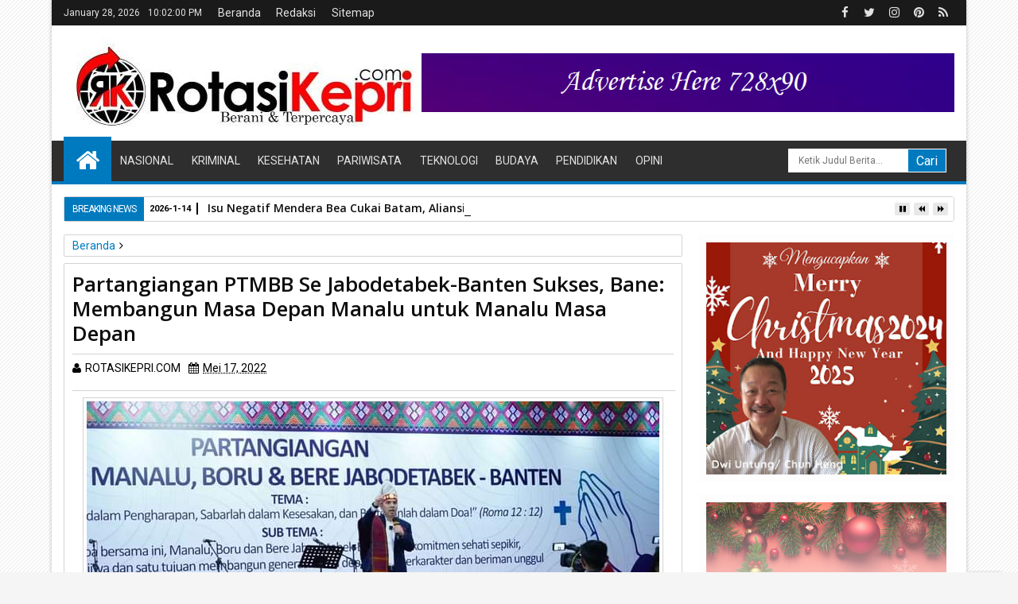

--- FILE ---
content_type: text/html; charset=utf-8
request_url: https://www.google.com/recaptcha/api2/aframe
body_size: 268
content:
<!DOCTYPE HTML><html><head><meta http-equiv="content-type" content="text/html; charset=UTF-8"></head><body><script nonce="i2GLHxk1oa6WFBHKMsQH3g">/** Anti-fraud and anti-abuse applications only. See google.com/recaptcha */ try{var clients={'sodar':'https://pagead2.googlesyndication.com/pagead/sodar?'};window.addEventListener("message",function(a){try{if(a.source===window.parent){var b=JSON.parse(a.data);var c=clients[b['id']];if(c){var d=document.createElement('img');d.src=c+b['params']+'&rc='+(localStorage.getItem("rc::a")?sessionStorage.getItem("rc::b"):"");window.document.body.appendChild(d);sessionStorage.setItem("rc::e",parseInt(sessionStorage.getItem("rc::e")||0)+1);localStorage.setItem("rc::h",'1769637720199');}}}catch(b){}});window.parent.postMessage("_grecaptcha_ready", "*");}catch(b){}</script></body></html>

--- FILE ---
content_type: text/javascript; charset=UTF-8
request_url: https://www.rotasikepri.com/feeds/posts/default?max-results=9&orderby=published&alt=json-in-script&callback=jQuery111308888190734506116_1769637715682
body_size: 13559
content:
// API callback
jQuery111308888190734506116_1769637715682({"version":"1.0","encoding":"UTF-8","feed":{"xmlns":"http://www.w3.org/2005/Atom","xmlns$openSearch":"http://a9.com/-/spec/opensearchrss/1.0/","xmlns$blogger":"http://schemas.google.com/blogger/2008","xmlns$georss":"http://www.georss.org/georss","xmlns$gd":"http://schemas.google.com/g/2005","xmlns$thr":"http://purl.org/syndication/thread/1.0","id":{"$t":"tag:blogger.com,1999:blog-6066366127719558336"},"updated":{"$t":"2026-01-25T06:40:11.761+07:00"},"category":[{"term":"Polri"},{"term":"Batam"},{"term":"TNI-AL"},{"term":"Nasional"},{"term":"Hukum"},{"term":"Peristiwa"},{"term":"Kesehatan"},{"term":"Daerah"},{"term":"Kriminal"},{"term":"Simalungun"},{"term":"Sosial"},{"term":"Tanjung Pinang"},{"term":"Pemko Batam"},{"term":"Kab. Seruyan"},{"term":"TNI"},{"term":"Pematang Siantar"},{"term":"Jakarta"},{"term":"Karimun"},{"term":"BUMN"},{"term":"KKP"},{"term":"Kab. Lingga"},{"term":"Kemensos"},{"term":"Kab. Bintan"},{"term":"Presiden RI"},{"term":"Kalteng"},{"term":"Kemenaker"},{"term":"Organisai"},{"term":"otomotif"},{"term":"TNI-AD"},{"term":"Industri"},{"term":"Olahraga"},{"term":"Palangka Raya"},{"term":"Pendidikan"},{"term":"Religi"},{"term":"Pariwisata"},{"term":"Tjg Pinang"},{"term":"Ekonomi"},{"term":"Kab Way Kanan"},{"term":"Politik"},{"term":"Seni dan Music"},{"term":"Tanjung Uban"},{"term":"Agama"},{"term":"Banten"},{"term":"Bea Cukai"},{"term":"ESDM"},{"term":"Kemendagri"},{"term":"Kemenkeu"},{"term":"Kemenkumham"},{"term":"Kemnaker"},{"term":"PUPR"},{"term":"BP Batam"},{"term":"Ekonomi \u0026 Keuangan"},{"term":"HUT RI"},{"term":"Kemdikbud"},{"term":"Kemenpora"},{"term":"KPK"},{"term":"Kab. Natuna"},{"term":"Kemenag"},{"term":"Kemendag"},{"term":"Lingkungan Hidup"},{"term":"Medan"},{"term":"Pandeglang"},{"term":"Penatang Siantar"},{"term":"Teknologi"},{"term":"Way Kanan"},{"term":"Anambas"},{"term":"Indramayu"},{"term":"Investasi"},{"term":"KSP"},{"term":"Kab. Samosir"},{"term":"Kab. Sintang"},{"term":"Kemlu"},{"term":"Kepri"},{"term":"Kota Serang"},{"term":"Malang"},{"term":"Musik"},{"term":"Opini"},{"term":"Pertanian"},{"term":"Presiden"},{"term":"Semarang"},{"term":"TNI AU"},{"term":"Tangerang"},{"term":"UMKM"},{"term":"Agraria\/BPN"},{"term":"BNPB"},{"term":"Babel"},{"term":"Bandar Lampung"},{"term":"Bekasi"},{"term":"Bisnis"},{"term":"Cilacap"},{"term":"Dabo Singkep"},{"term":"Dukcapil"},{"term":"Entertaint"},{"term":"Gresik"},{"term":"Gunung Mas"},{"term":"Jayapura"},{"term":"Kab. Boven Digoel"},{"term":"Kab. Kapuas"},{"term":"Kab. katingan"},{"term":"Kab. tapin"},{"term":"Kab.Selayar"},{"term":"Kalbar"},{"term":"Kalsel"},{"term":"Kejaksaan"},{"term":"KemenLHK"},{"term":"KemenpanRB"},{"term":"Kementan"},{"term":"Kemhan"},{"term":"Kominfo"},{"term":"Komoditas"},{"term":"LHK"},{"term":"Lampung Selatan"},{"term":"Lapas"},{"term":"Layanan Masyarakat"},{"term":"Luar Negeri"},{"term":"Manado"},{"term":"Merak"},{"term":"NTT"},{"term":"OKP"},{"term":"PGI W Kepri"},{"term":"Palangkaraya"},{"term":"Pangkal Pinang"},{"term":"Papua"},{"term":"Pemkab Bintan"},{"term":"Pemko Siantar"},{"term":"Pemprov Kepri"},{"term":"Perikanan"},{"term":"Pontianak"},{"term":"Riau"},{"term":"Rokan Hilir"},{"term":"Sejarah"},{"term":"Seni dan Musik"},{"term":"Seni\u0026Musik"},{"term":"Solo"},{"term":"Sosok"},{"term":"Taput"},{"term":"Tips"},{"term":"Wringin Timur"},{"term":"Zoemjab. Katingan"},{"term":"ba"},{"term":"kes"}],"title":{"type":"text","$t":"ROTASIKEPRI.COM"},"subtitle":{"type":"html","$t":"ROTASIKEPRI.COM | Berani \u0026amp; Terpercaya"},"link":[{"rel":"http://schemas.google.com/g/2005#feed","type":"application/atom+xml","href":"https:\/\/www.rotasikepri.com\/feeds\/posts\/default"},{"rel":"self","type":"application/atom+xml","href":"https:\/\/www.blogger.com\/feeds\/6066366127719558336\/posts\/default?alt=json-in-script\u0026max-results=9\u0026orderby=published"},{"rel":"alternate","type":"text/html","href":"https:\/\/www.rotasikepri.com\/"},{"rel":"hub","href":"http://pubsubhubbub.appspot.com/"},{"rel":"next","type":"application/atom+xml","href":"https:\/\/www.blogger.com\/feeds\/6066366127719558336\/posts\/default?alt=json-in-script\u0026start-index=10\u0026max-results=9\u0026orderby=published"}],"author":[{"name":{"$t":"ROTASIKEPRI.COM"},"uri":{"$t":"http:\/\/www.blogger.com\/profile\/16088242791251203111"},"email":{"$t":"noreply@blogger.com"},"gd$image":{"rel":"http://schemas.google.com/g/2005#thumbnail","width":"16","height":"16","src":"https:\/\/img1.blogblog.com\/img\/b16-rounded.gif"}}],"generator":{"version":"7.00","uri":"http://www.blogger.com","$t":"Blogger"},"openSearch$totalResults":{"$t":"2801"},"openSearch$startIndex":{"$t":"1"},"openSearch$itemsPerPage":{"$t":"9"},"entry":[{"id":{"$t":"tag:blogger.com,1999:blog-6066366127719558336.post-2860866955610336119"},"published":{"$t":"2026-01-14T17:29:00.001+07:00"},"updated":{"$t":"2026-01-14T17:29:05.292+07:00"},"title":{"type":"text","$t":"Isu Negatif Mendera Bea Cukai Batam, Aliansi LSM–Ormas Kepri Curigai Upaya Pelemahan Penindakan"},"content":{"type":"html","$t":"\u003Cp\u003E\u0026nbsp;\u003Ctable align=\"center\" cellpadding=\"0\" cellspacing=\"0\" class=\"tr-caption-container\" style=\"margin-left: auto; margin-right: auto;\"\u003E\u003Ctbody\u003E\u003Ctr\u003E\u003Ctd style=\"text-align: center;\"\u003E\u003Ca href=\"https:\/\/blogger.googleusercontent.com\/img\/b\/R29vZ2xl\/AVvXsEh7iAPSzLj0ORM7nMJ0MKeyIsqJnmLn9IJoo9E0QPRYOfYvTITIJxK2Du06rKeFnfZZStZwicy9cBsyMTHh14FQ1aNuLKKFoEkb7cO_WEfxPmm7jIFfHZXwQ2qaCvAShlZ1wWfstf7YBkc_mXGGfib1Gj1nbWYI3bh2ssCxR4MxfEojmjhSav2ZEMHzGH0\/s364\/1001930670.jpg\" imageanchor=\"1\" style=\"margin-left: auto; margin-right: auto;\"\u003E\u003Cimg border=\"0\" data-original-height=\"325\" data-original-width=\"364\" src=\"https:\/\/blogger.googleusercontent.com\/img\/b\/R29vZ2xl\/AVvXsEh7iAPSzLj0ORM7nMJ0MKeyIsqJnmLn9IJoo9E0QPRYOfYvTITIJxK2Du06rKeFnfZZStZwicy9cBsyMTHh14FQ1aNuLKKFoEkb7cO_WEfxPmm7jIFfHZXwQ2qaCvAShlZ1wWfstf7YBkc_mXGGfib1Gj1nbWYI3bh2ssCxR4MxfEojmjhSav2ZEMHzGH0\/s16000\/1001930670.jpg\" \/\u003E\u003C\/a\u003E\u003C\/td\u003E\u003C\/tr\u003E\u003Ctr\u003E\u003Ctd class=\"tr-caption\" style=\"text-align: center;\"\u003EKetua Umum Aliansi LSM Ormas Peduli Kepri, Ismail Ratusimbangan. Foto ist : doc\/red.\u003C\/td\u003E\u003C\/tr\u003E\u003C\/tbody\u003E\u003C\/table\u003E\u003C\/p\u003E\u003Cp\u003E\u003Cb\u003EBatam, \u003Cspan style=\"color: red;\"\u003ERotasikepri.com\u003C\/span\u003E\u003C\/b\u003E – Bea Cukai Batam belakangan ini menjadi sorotan publik menyusul munculnya berbagai isu negatif yang dinilai menyudutkan pejabat maupun marwah institusi. Rabu, (14\/1).\u003C\/p\u003E\u003Cp\u003ESejumlah pemberitaan dan konten viral di media sosial disebut berpotensi merusak citra Bea Cukai Batam, di tengah upaya penguatan kinerja penindakan terhadap penyelundupan.\u003C\/p\u003E\u003Cp\u003ESalah satu yang menjadi perhatian publik adalah beredarnya video aksi demonstrasi tunggal di depan Kantor Bea Cukai Batam. Video tersebut viral di media sosial dan dinilai turut menggiring opini negatif terhadap institusi Bea Cukai Batam, terlepas dari substansi kritik yang diarahkan kepada pejabat tertentu.\u003C\/p\u003E\u003Cp\u003ESelain itu, Bea Cukai Batam juga diterpa isu dugaan pemukulan terhadap pegawai oleh Kepala Bea Cukai Batam, menyusul beredarnya rekaman CCTV di media sosial. Namun, tudingan tersebut telah dibantah. Pihak internal menyebutkan bahwa peristiwa dalam video CCTV tersebut merupakan bentuk teguran dalam rangka pembinaan internal dan tidak mengandung unsur pemukulan maupun penganiayaan sebagaimana yang dituduhkan.\u003C\/p\u003E\u003Cp\u003EDi sisi lain, Bea Cukai Batam justru mencatatkan sejumlah capaian signifikan sepanjang akhir tahun 2025, khususnya dalam upaya pengungkapan kasus penyelundupan dan penyelamatan potensi kerugian negara. Prestasi tersebut dinilai menjadi modal penting untuk meningkatkan kinerja, integritas, dan profesionalisme institusi pada tahun 2026.\u003C\/p\u003E\u003Cp\u003ESejumlah pihak menilai, ketegasan Bea Cukai Batam dalam memberantas praktik penyelundupan berpotensi menimbulkan resistensi dari oknum-oknum tertentu yang selama ini diuntungkan oleh praktik ilegal. Kondisi tersebut diduga menjadi salah satu faktor munculnya berbagai serangan opini, baik dari luar maupun dari internal institusi.\u003C\/p\u003E\u003Cp\u003EPernyataan Menteri Keuangan RI, Purbaya Yudhi Sadewa, juga mendukung kinerja dan pengawasan yang dilakukan Direktorat Jenderal Bea dan Cukai untuk berantas praktek ilegal dan mafia kepabeanan. Ini menjadi pemacu semangat bagi seluruh jajaran Bea Cukai Batam untuk terus berbenah dan bekerja lebih profesional, meskipun dihadapkan pada berbagai tantangan.\u003C\/p\u003E\u003Cp\u003ETerkait isu dugaan pemukulan pegawai, sebagian kalangan menilai bahwa pembinaan internal dalam birokrasi merupakan hal yang lazim selama tidak mengandung unsur kekerasan atau tindak pidana.\u003C\/p\u003E\u003Cp\u003EKetua Aliansi LSM dan Ormas Peduli Kepri, Ismail Ratusimbangan, menyatakan bahwa dinamika semacam itu kerap terjadi dalam lingkungan birokrasi.\u003C\/p\u003E\u003Cp\u003E“Bagi saya yang pernah berada di dunia birokrasi, hal ini bukan sesuatu yang aneh. Mereka yang belum pernah bekerja di birokrasi wajar jika tidak memahami perbedaan antara pembinaan, penyiksaan, dan penganiayaan,” ujarnya rabu (14\/1\/2026).\u0026nbsp;\u003C\/p\u003E\u003Cp\u003EIsmail juga menilai, berdasarkan pengamatan dan analisanya, terdapat dugaan kuat adanya pihak-pihak berkepentingan yang sengaja berupaya mengganggu kinerja Bea Cukai Batam.\u003C\/p\u003E\u003Cp\u003E“Saya yakin Bea Cukai Batam sudah memahami situasi ini. Kami berharap hal-hal semacam ini tidak perlu dipusingkan. Terus maju, pantang mundur, dan sikat segala bentuk penyelundupan yang merugikan negara,” pungkasnya. (Red)\u003C\/p\u003E"},"link":[{"rel":"replies","type":"application/atom+xml","href":"https:\/\/www.rotasikepri.com\/feeds\/2860866955610336119\/comments\/default","title":"Posting Komentar"},{"rel":"replies","type":"text/html","href":"https:\/\/www.rotasikepri.com\/2026\/01\/isu-negatif-mendera-bea-cukai-batam.html#comment-form","title":"0 Komentar"},{"rel":"edit","type":"application/atom+xml","href":"https:\/\/www.blogger.com\/feeds\/6066366127719558336\/posts\/default\/2860866955610336119"},{"rel":"self","type":"application/atom+xml","href":"https:\/\/www.blogger.com\/feeds\/6066366127719558336\/posts\/default\/2860866955610336119"},{"rel":"alternate","type":"text/html","href":"https:\/\/www.rotasikepri.com\/2026\/01\/isu-negatif-mendera-bea-cukai-batam.html","title":"Isu Negatif Mendera Bea Cukai Batam, Aliansi LSM–Ormas Kepri Curigai Upaya Pelemahan Penindakan"}],"author":[{"name":{"$t":"ROTASIKEPRI.COM"},"uri":{"$t":"http:\/\/www.blogger.com\/profile\/16088242791251203111"},"email":{"$t":"noreply@blogger.com"},"gd$image":{"rel":"http://schemas.google.com/g/2005#thumbnail","width":"16","height":"16","src":"https:\/\/img1.blogblog.com\/img\/b16-rounded.gif"}}],"media$thumbnail":{"xmlns$media":"http://search.yahoo.com/mrss/","url":"https:\/\/blogger.googleusercontent.com\/img\/b\/R29vZ2xl\/AVvXsEh7iAPSzLj0ORM7nMJ0MKeyIsqJnmLn9IJoo9E0QPRYOfYvTITIJxK2Du06rKeFnfZZStZwicy9cBsyMTHh14FQ1aNuLKKFoEkb7cO_WEfxPmm7jIFfHZXwQ2qaCvAShlZ1wWfstf7YBkc_mXGGfib1Gj1nbWYI3bh2ssCxR4MxfEojmjhSav2ZEMHzGH0\/s72-c\/1001930670.jpg","height":"72","width":"72"},"thr$total":{"$t":"0"}},{"id":{"$t":"tag:blogger.com,1999:blog-6066366127719558336.post-7340391405506683477"},"published":{"$t":"2026-01-05T11:17:00.003+07:00"},"updated":{"$t":"2026-01-05T11:17:22.061+07:00"},"title":{"type":"text","$t":"Proyek Pematangan Lahan di Teluk Mata Ikan Nongsa Tanpa Plang Nama, Diduga Siluman"},"content":{"type":"html","$t":"\u003Cdiv class=\"separator\" style=\"clear: both; text-align: center;\"\u003E\u003Ca href=\"https:\/\/blogger.googleusercontent.com\/img\/b\/R29vZ2xl\/AVvXsEj6-oi3K6yBDAz8kOk1_00o-6AI8w4ltSq6cOsHFmxAm1HI0yaE_d110mkknD-b8_6P_3yXcJeVVIuyUCngDvpC4zzfrhjXTJoB2VuDvhsFu8im7zwtHGFV099IhMnLmyId83y-IkUellaRVV8cROdXcoslZi4adPMy2RUT_GmxM25KkBcH3XLNyi_IX3s\/s420\/1001900978.jpg\" imageanchor=\"1\" style=\"margin-left: 1em; margin-right: 1em;\"\u003E\u003Cimg border=\"0\" data-original-height=\"420\" data-original-width=\"420\" src=\"https:\/\/blogger.googleusercontent.com\/img\/b\/R29vZ2xl\/AVvXsEj6-oi3K6yBDAz8kOk1_00o-6AI8w4ltSq6cOsHFmxAm1HI0yaE_d110mkknD-b8_6P_3yXcJeVVIuyUCngDvpC4zzfrhjXTJoB2VuDvhsFu8im7zwtHGFV099IhMnLmyId83y-IkUellaRVV8cROdXcoslZi4adPMy2RUT_GmxM25KkBcH3XLNyi_IX3s\/s16000\/1001900978.jpg\" \/\u003E\u003C\/a\u003E\u003C\/div\u003E\u003Cp\u003E\u003Cb\u003EBatam, \u003Cspan style=\"color: red;\"\u003Erotasikepri.com\u003C\/span\u003E\u003C\/b\u003E - Pelaksanaan pekerjaan proyek pematangan lahan dan Cut and fill di Kampung Pete Teluk Mata Ikan Kecamatan Nongsa diduga melanggar aturan karena tidak memasang papan plang nama kegiatan sebagaimana diwajibkan oleh undang-undang. Hal ini menimbulkan kecurigaan bahwa proyek yang dikabarkan dikerjakan oleh kontraktor PT Sri Indah tersebut adalah proyek siluman. Senin (5\/1).\u003C\/p\u003E\u003Cp\u003EDari pantauan pewarta saat di lokasi, aktivitas ini kian tak terkendali. Setiap hari, puluhan truk bertonase besar hilir-mudik membawa tanah timbun dalam jumlah masif. Ironisnya, praktik terang-terangan ini terjadi di wilayah yang secara yuridis berada di bawah pengawasan ketat BP Batam, namun tidak terlihat adanya penindakan.\u003C\/p\u003E\u003Cp\u003EBahkan, di lokasi pewarta menemukan bahwa lahan yang digunakan untuk aktivitas diduga ilegal tersebut justru dipasangi plang bertuliskan: \"Lahan Ini Milik BP Batam\". Namun, ketika dikonfirmasi ke pihak PT yang melakukan aktivitas di lokasi tersebut, salah satu pekerja menyebut mengaku hanya sebagai kontraktor dari PT Sri Indah\u003C\/p\u003E\u003Cp\u003E\"Kami hanya sebagai kontraktor dari PT Sri Indah, untuk izin dan lainnya kami kurang paham,\" ujar salah satu pekerja yang enggan menyebutkan namanya kepada pewarta di lokasi.\u003C\/p\u003E\u003Cp\u003ESelain itu, dia juga mengarahkan pewarta untuk menghubungi seseorang bernama Rio (diduga nama samaran) yang diyakininya sebagai pengurus kegiatan.\u003C\/p\u003E\u003Cp\u003E\"Pak, kalau ada media datang, hubungi Rio. Rio yang urus ini semua. Dia juga media, Pak,\" tambahnya.\u003C\/p\u003E\u003Cp\u003EPernyataan ini membuka tabir dugaan keterlibatan pihak-pihak tertentu dalam memuluskan praktik ilegal ini, termasuk kemungkinan adanya penyalahgunaan profesi dan perlindungan oknum dalam kegiatan yang merusak lingkungan tersebut.\u003C\/p\u003E\u003Cp\u003EBukan hanya itu, patut diduga aktivitas ini tidak memiliki izin lengkap seperti AMDAL, UPL-UKL maupun izin cut and fill dari dinas terkait.\u003C\/p\u003E\u003Cp\u003E\u003Cb\u003EKerusakan Parah, Pengawasan Nol\u003C\/b\u003E\u003C\/p\u003E\u003Cp\u003EPantauan di lapangan menunjukkan kerusakan lingkungan yang sangat parah. Kawasan pesisir yang semestinya dilindungi justru dirusak secara sistematis untuk kepentingan penimbunan lahan. Ekosistem pesisir yang kaya dan strategis kini berubah menjadi lautan tanah timbun dan debu, dengan risiko tinggi terhadap abrasi dan kerusakan jangka panjang.\u003C\/p\u003E\u003Cp\u003E\u003Cb\u003EPertanyaan Besar untuk Pemerintah dan APH\u003C\/b\u003E\u003C\/p\u003E\u003Cp\u003EFenomena ini menimbulkan pertanyaan besar: di mana aparat penegak hukum (APH)? Di mana Dinas Lingkungan Hidup? Apakah BP Batam mengetahui dan membiarkan? Atau justru sudah terjadi kompromi diam-diam antara pelaku dan oknum aparat?\u003C\/p\u003E\u003Cp\u003EHingga berita ini diturunkan, pewarta masih mencoba konfirmasi instansi terkait dan APH, maupun penanggung jawab kegiatan tersebut.\u003C\/p\u003E\u003Cp\u003ESerta pewarta akan terus menelusuri keterlibatan aktor-aktor di balik kegiatan ilegal ini, dan akan segera merilis hasil lanjutan penyelidikan dalam edisi berikutnya. (Red).\u003C\/p\u003E"},"link":[{"rel":"replies","type":"application/atom+xml","href":"https:\/\/www.rotasikepri.com\/feeds\/7340391405506683477\/comments\/default","title":"Posting Komentar"},{"rel":"replies","type":"text/html","href":"https:\/\/www.rotasikepri.com\/2026\/01\/proyek-pematangan-lahan-di-teluk-mata.html#comment-form","title":"0 Komentar"},{"rel":"edit","type":"application/atom+xml","href":"https:\/\/www.blogger.com\/feeds\/6066366127719558336\/posts\/default\/7340391405506683477"},{"rel":"self","type":"application/atom+xml","href":"https:\/\/www.blogger.com\/feeds\/6066366127719558336\/posts\/default\/7340391405506683477"},{"rel":"alternate","type":"text/html","href":"https:\/\/www.rotasikepri.com\/2026\/01\/proyek-pematangan-lahan-di-teluk-mata.html","title":"Proyek Pematangan Lahan di Teluk Mata Ikan Nongsa Tanpa Plang Nama, Diduga Siluman"}],"author":[{"name":{"$t":"ROTASIKEPRI.COM"},"uri":{"$t":"http:\/\/www.blogger.com\/profile\/16088242791251203111"},"email":{"$t":"noreply@blogger.com"},"gd$image":{"rel":"http://schemas.google.com/g/2005#thumbnail","width":"16","height":"16","src":"https:\/\/img1.blogblog.com\/img\/b16-rounded.gif"}}],"media$thumbnail":{"xmlns$media":"http://search.yahoo.com/mrss/","url":"https:\/\/blogger.googleusercontent.com\/img\/b\/R29vZ2xl\/AVvXsEj6-oi3K6yBDAz8kOk1_00o-6AI8w4ltSq6cOsHFmxAm1HI0yaE_d110mkknD-b8_6P_3yXcJeVVIuyUCngDvpC4zzfrhjXTJoB2VuDvhsFu8im7zwtHGFV099IhMnLmyId83y-IkUellaRVV8cROdXcoslZi4adPMy2RUT_GmxM25KkBcH3XLNyi_IX3s\/s72-c\/1001900978.jpg","height":"72","width":"72"},"thr$total":{"$t":"0"}},{"id":{"$t":"tag:blogger.com,1999:blog-6066366127719558336.post-4042905055521886332"},"published":{"$t":"2025-10-24T16:20:00.003+07:00"},"updated":{"$t":"2025-10-24T16:20:28.834+07:00"},"title":{"type":"text","$t":"PKSS Gelar Seminar Bertajuk : Tantangan Kebangsaan Kini Berada Diruang Digital"},"content":{"type":"html","$t":"\u003Cdiv class=\"separator\" style=\"clear: both; text-align: center;\"\u003E\u003Ca href=\"https:\/\/blogger.googleusercontent.com\/img\/b\/R29vZ2xl\/AVvXsEj3AJqg28Up8ZTAC9QloA-5XHBoYRyfw08LZmX35t_FbypRxbG8fq7i80t9ROU_9-g1VP1DiV-3f9yHOHI41UIbq6yWPMOnlYXUHmQkfv7IrE2Lcfm-zp0sxKEHv06YDxTdnH3gWh8Guq6DFqjInKSvVih20Wl42RDadlNNfI3oywDWjdzU-LOLjMDLImM\/s177\/1001646227.jpg\" imageanchor=\"1\" style=\"margin-left: 1em; margin-right: 1em;\"\u003E\u003Cimg border=\"0\" data-original-height=\"148\" data-original-width=\"177\" src=\"https:\/\/blogger.googleusercontent.com\/img\/b\/R29vZ2xl\/AVvXsEj3AJqg28Up8ZTAC9QloA-5XHBoYRyfw08LZmX35t_FbypRxbG8fq7i80t9ROU_9-g1VP1DiV-3f9yHOHI41UIbq6yWPMOnlYXUHmQkfv7IrE2Lcfm-zp0sxKEHv06YDxTdnH3gWh8Guq6DFqjInKSvVih20Wl42RDadlNNfI3oywDWjdzU-LOLjMDLImM\/s16000\/1001646227.jpg\" \/\u003E\u003C\/a\u003E\u003C\/div\u003E\u003Cbr \/\u003E\u003Cp\u003E\u003Cb\u003E\u003Cspan style=\"color: red;\"\u003ERotasikepri.com,\u0026nbsp;\u003C\/span\u003E\u003C\/b\u003EBatam - Wakil Ketua Dewan Pendidikan Provinsi Kepulauan Riau (Kepri), Ridarman Bay, SE, MM, menilai tantangan kebangsaan di era modern telah bergeser dari medan perang ke ruang digital yang kini menguasai pikiran generasi muda.\u003C\/p\u003E\u003Cp\u003EPernyataan itu disampaikan dia menjelang pelaksanaan Seminar Wawasan Kebangsaan bertajuk “Wawasan Kebangsaan di Era Kemajuan Digitalisasi” yang digelar Dewan Pengurus Daerah Perkumpulan Kekerabatan Sulawesi Selatan (DPD PKSS) Kota Tanjungpinang, hari ini, Jumat (24\/10) di Asrama Haji, Jalan Pemuda, Tanjungpinang.\u003C\/p\u003E\u003Cp\u003EMenurut Ridarman, dunia pendidikan sedang menghadapi pergeseran nilai kebangsaan akibat derasnya arus informasi dan budaya global di media sosial.\u003C\/p\u003E\u003Cp\u003E“Anak-anak muda hari ini tumbuh dalam ruang digital yang bebas nilai. Jika pendidikan tidak kembali menanamkan kesadaran kebangsaan, mereka akan mudah kehilangan orientasi nasional dan akar budaya sendiri,” katanya.\u003C\/p\u003E\u003Cp\u003EIa menekankan pentingnya literasi digital dan pendidikan karakter menjadi fokus utama pemerintah dan lembaga pendidikan. Sekolah, guru, dan orang tua, kata dia, memiliki peran strategis untuk mengarahkan penggunaan media sosial agar menjadi ruang produktif.\u003C\/p\u003E\u003Cp\u003E“Semangat kebangsaan bukan hanya soal hafalan empat pilar, tetapi tentang bagaimana generasi muda berpikir dan bertindak sesuai nilai-nilai bangsa di dunia nyata maupun dunia maya,” tambahnya.\u003C\/p\u003E\u003Cp\u003ESeminar yang diadakan dalam rangka memperingati Hari Sumpah Pemuda ini akan dihadiri sejumlah tokoh daerah, di antaranya Wakil Gubernur Kepri Nanyang Haris Pratamura, Ketua DPP PKSS Ahmad Rosano, Wali Kota Tanjungpinang H. Lis Darmansyah, serta perwakilan dari Lembaga Adat Melayu (LAM) Provinsi Kepri.\u003C\/p\u003E\u003Cp\u003EKegiatan ini akan diikuti sekitar 150 peserta lintas komunitas, meliputi ormas, organisasi kepemudaan (OKP), mahasiswa, pelaku UMKM, pegiat budaya, dan insan pers.\u003C\/p\u003E\u003Cp\u003EKetua DPD PKSS Kota Tanjungpinang, Sudirman berharap forum ini dapat mempertemukan berbagai pihak dalam memperkuat karakter bangsa di wilayah Melayu Kepri.\u003C\/p\u003E\u003Cp\u003ERidarman menambahkan, pembentukan karakter bangsa harus mengacu pada akar budaya Melayu yang menjunjung adab, sopan santun, dan gotong royong.\u003C\/p\u003E\u003Cp\u003E“Jika budaya Melayu dijadikan ruh pendidikan karakter, maka anak muda Kepri tidak hanya cerdas secara digital, tetapi juga beradab dan berkepribadian bangsa,” pungkasnya.\u003C\/p\u003E\u003Cp\u003ESeminar ini mengusung semangat “Bangkitkan karakter, teguhkan jati diri, dan jadilah bagian dari kemajuan bangsa yang berintegritas”.(red)\u003C\/p\u003E"},"link":[{"rel":"replies","type":"application/atom+xml","href":"https:\/\/www.rotasikepri.com\/feeds\/4042905055521886332\/comments\/default","title":"Posting Komentar"},{"rel":"replies","type":"text/html","href":"https:\/\/www.rotasikepri.com\/2025\/10\/pkss-gelar-seminar-bertajuk-tantangan.html#comment-form","title":"0 Komentar"},{"rel":"edit","type":"application/atom+xml","href":"https:\/\/www.blogger.com\/feeds\/6066366127719558336\/posts\/default\/4042905055521886332"},{"rel":"self","type":"application/atom+xml","href":"https:\/\/www.blogger.com\/feeds\/6066366127719558336\/posts\/default\/4042905055521886332"},{"rel":"alternate","type":"text/html","href":"https:\/\/www.rotasikepri.com\/2025\/10\/pkss-gelar-seminar-bertajuk-tantangan.html","title":"PKSS Gelar Seminar Bertajuk : Tantangan Kebangsaan Kini Berada Diruang Digital"}],"author":[{"name":{"$t":"ROTASIKEPRI.COM"},"uri":{"$t":"http:\/\/www.blogger.com\/profile\/16088242791251203111"},"email":{"$t":"noreply@blogger.com"},"gd$image":{"rel":"http://schemas.google.com/g/2005#thumbnail","width":"16","height":"16","src":"https:\/\/img1.blogblog.com\/img\/b16-rounded.gif"}}],"media$thumbnail":{"xmlns$media":"http://search.yahoo.com/mrss/","url":"https:\/\/blogger.googleusercontent.com\/img\/b\/R29vZ2xl\/AVvXsEj3AJqg28Up8ZTAC9QloA-5XHBoYRyfw08LZmX35t_FbypRxbG8fq7i80t9ROU_9-g1VP1DiV-3f9yHOHI41UIbq6yWPMOnlYXUHmQkfv7IrE2Lcfm-zp0sxKEHv06YDxTdnH3gWh8Guq6DFqjInKSvVih20Wl42RDadlNNfI3oywDWjdzU-LOLjMDLImM\/s72-c\/1001646227.jpg","height":"72","width":"72"},"thr$total":{"$t":"0"}},{"id":{"$t":"tag:blogger.com,1999:blog-6066366127719558336.post-851038863430563606"},"published":{"$t":"2025-10-24T16:14:00.006+07:00"},"updated":{"$t":"2025-10-24T16:14:51.082+07:00"},"title":{"type":"text","$t":"BC Batam pastikan 13 Kontainer Beras Impor Ilegal Sudah Direekspor Sejak Agustus 2025"},"content":{"type":"html","$t":"\u003Cp\u003E\u003Cspan style=\"color: red;\"\u003E\u003C\/span\u003E\u003C\/p\u003E\u003Cdiv class=\"separator\" style=\"clear: both; text-align: center;\"\u003E\u003Cspan style=\"color: red;\"\u003E\u003Ca href=\"https:\/\/blogger.googleusercontent.com\/img\/b\/R29vZ2xl\/AVvXsEjA4xtpLLpnxtpf6efkX__xrhBzBHFRWAvD9yvYhFUpcDoAUoSpJ1RTQbKTzDISG93lvUO0j2lYiMdPTYIKucQLjAUHnqRggA9PHWmxfYKIqW3xapq7pO6Oy2hy6vEH_X5uS_tokUWzlov9dd4omHAquZW0C9D6eCAWE37VMjZbO0K1k4c9AvlhEs8nrWs\/s678\/1001646200.jpg\" imageanchor=\"1\" style=\"margin-left: 1em; margin-right: 1em;\"\u003E\u003Cimg border=\"0\" data-original-height=\"452\" data-original-width=\"678\" src=\"https:\/\/blogger.googleusercontent.com\/img\/b\/R29vZ2xl\/AVvXsEjA4xtpLLpnxtpf6efkX__xrhBzBHFRWAvD9yvYhFUpcDoAUoSpJ1RTQbKTzDISG93lvUO0j2lYiMdPTYIKucQLjAUHnqRggA9PHWmxfYKIqW3xapq7pO6Oy2hy6vEH_X5uS_tokUWzlov9dd4omHAquZW0C9D6eCAWE37VMjZbO0K1k4c9AvlhEs8nrWs\/s16000\/1001646200.jpg\" \/\u003E\u003C\/a\u003E\u003C\/span\u003E\u003C\/div\u003E\u003Cspan style=\"color: red;\"\u003E\u003Cbr \/\u003E\u003Cb\u003E\u003Cbr \/\u003E\u003C\/b\u003E\u003C\/span\u003E\u003Cp\u003E\u003C\/p\u003E\u003Cp\u003E\u003Cspan style=\"color: red;\"\u003E\u003Cb\u003ERotasikepri.com\u003C\/b\u003E\u003C\/span\u003E - Batam - Kantor Pelayanan Utama Bea dan Cukai Tipe B Batam berhasil menggagalkan dugaan penyelundupan 13 kontainer beras impor ilegal yang sempat menghebohkan publik pada Agustus 2025. Jumat, (24\/10).\u003C\/p\u003E\u003Cp\u003EKeberhasilan itu merupakan upaya pengawasan ketat di wilayah perbatasan. Namun, kini terungkap bahwa seluruh kontainer tersebut telah lama direekspor ke luar daerah pabean dengan menggunakan dua dokumen PPFTZ 01, masing-masing mencakup 6 kontainer dan 7 kontainer berukuran 20 kaki, pada akhir Agustus 2025.\u003C\/p\u003E\u003Cp\u003EKepala Bidang Kepatuhan dan Layanan Informasi (BKLI) Bea Cukai Batam, Evi Oktavia, menjelaskan bahwa tindakan reekspor telah lama dilakukan sesuai ketentuan kepabeanan sebagai langkah penyelesaian atas pelanggaran yang ditemukan.\u003C\/p\u003E\u003Cp\u003ETerhadap container tersebut telah direekspor menggunakan dokumen PPFTZ 01 ke luar daerah pabean, party 6×20′ dan 7×20′ pada akhir Agustus 2025,” ujar Evi singkat saat dikonfirmasi, Rabu (22\/10\/2025). (Red).\u003C\/p\u003E"},"link":[{"rel":"replies","type":"application/atom+xml","href":"https:\/\/www.rotasikepri.com\/feeds\/851038863430563606\/comments\/default","title":"Posting Komentar"},{"rel":"replies","type":"text/html","href":"https:\/\/www.rotasikepri.com\/2025\/10\/bc-batam-pastikan-13-kontainer-beras.html#comment-form","title":"0 Komentar"},{"rel":"edit","type":"application/atom+xml","href":"https:\/\/www.blogger.com\/feeds\/6066366127719558336\/posts\/default\/851038863430563606"},{"rel":"self","type":"application/atom+xml","href":"https:\/\/www.blogger.com\/feeds\/6066366127719558336\/posts\/default\/851038863430563606"},{"rel":"alternate","type":"text/html","href":"https:\/\/www.rotasikepri.com\/2025\/10\/bc-batam-pastikan-13-kontainer-beras.html","title":"BC Batam pastikan 13 Kontainer Beras Impor Ilegal Sudah Direekspor Sejak Agustus 2025"}],"author":[{"name":{"$t":"ROTASIKEPRI.COM"},"uri":{"$t":"http:\/\/www.blogger.com\/profile\/16088242791251203111"},"email":{"$t":"noreply@blogger.com"},"gd$image":{"rel":"http://schemas.google.com/g/2005#thumbnail","width":"16","height":"16","src":"https:\/\/img1.blogblog.com\/img\/b16-rounded.gif"}}],"media$thumbnail":{"xmlns$media":"http://search.yahoo.com/mrss/","url":"https:\/\/blogger.googleusercontent.com\/img\/b\/R29vZ2xl\/AVvXsEjA4xtpLLpnxtpf6efkX__xrhBzBHFRWAvD9yvYhFUpcDoAUoSpJ1RTQbKTzDISG93lvUO0j2lYiMdPTYIKucQLjAUHnqRggA9PHWmxfYKIqW3xapq7pO6Oy2hy6vEH_X5uS_tokUWzlov9dd4omHAquZW0C9D6eCAWE37VMjZbO0K1k4c9AvlhEs8nrWs\/s72-c\/1001646200.jpg","height":"72","width":"72"},"thr$total":{"$t":"0"}},{"id":{"$t":"tag:blogger.com,1999:blog-6066366127719558336.post-2202622412068917681"},"published":{"$t":"2025-07-26T16:33:00.002+07:00"},"updated":{"$t":"2025-07-26T16:33:40.958+07:00"},"category":[{"scheme":"http://www.blogger.com/atom/ns#","term":"Kriminal"}],"title":{"type":"text","$t":" Bebas Beroperasi, Warga Kabil Resahkan Praktik Jual Beli Tanah Timbunan Ilegal di Wilayah Pemukiman"},"content":{"type":"html","$t":"\u003Cp\u003E\u003Cb\u003E\u003C\/b\u003E\u003C\/p\u003E\u003Ctable align=\"center\" cellpadding=\"0\" cellspacing=\"0\" class=\"tr-caption-container\" style=\"margin-left: auto; margin-right: auto;\"\u003E\u003Ctbody\u003E\u003Ctr\u003E\u003Ctd style=\"text-align: center;\"\u003E\u003Cimg alt=\"Bebas Beroperasi, Warga Kabil Resahkan Praktik Jual Beli Tanah Timbunan Ilegal di Wilayah Pemukiman\" border=\"0\" data-original-height=\"433\" data-original-width=\"719\" src=\"https:\/\/blogger.googleusercontent.com\/img\/b\/R29vZ2xl\/AVvXsEj_kY-aCCCm5NNivta6oAqIIr8o15jvYbZb7svOg4GhOZOrsxU_Ykj7Mjwo2qkad9hp-8yJIb0CVOOtf-oZR7U8DA9ip3BvZC6-IMr7P92diLbn62sL_gOPWREJi5qKur7crbhodaUTwlsdyV1yeBHIBbzzxFznM9y1TdyvUGdpeI_RAXLtzkaPJNqemoA\/s16000\/ac5dc9d1-7a3d-41fe-8f37-9aecee798807.jpeg\" title=\"Bebas Beroperasi, Warga Kabil Resahkan Praktik Jual Beli Tanah Timbunan Ilegal di Wilayah Pemukiman\" \/\u003E\u003C\/td\u003E\u003C\/tr\u003E\u003Ctr\u003E\u003Ctd class=\"tr-caption\"\u003EAktivitas pengerukan tanah di Nongsa. (Foto\/Ist)\u003Cbr \/\u003E\u003C\/td\u003E\u003C\/tr\u003E\u003C\/tbody\u003E\u003C\/table\u003E\u003Cp\u003E\u003C\/p\u003E\u003Cp\u003E\u003Cb\u003E\u003Cspan style=\"color: red;\"\u003ERotasikepri.com\u003C\/span\u003E\u003C\/b\u003E,\u0026nbsp;\u003Cb\u003EBatam\u003C\/b\u003E\u0026nbsp;—\u0026nbsp;\u0026nbsp;Aktivitas jual beli tanah timbunan marak di Kota Batam khususnya di wilayah Kelurahan Kabil persis di bawah Pondok Pesantren Sulton Najamudin, Kawasan Kavling View, Kecamatan Nongsa, hingga kini masih terus berlangsung hingga saat ini.\u003Cbr \/\u003E\u003Cbr \/\u003ESejauh ini, belum ada penindakan penegakan hukum terhadap lokasi ini. Pihak Kepolisian setempat dinilai tutup mata terhadap dampak lingkungan yang diresahkan masyarakat setempat.\u003Cbr \/\u003E\u003Cbr \/\u003E\"Masih terus berjalan sampai sekarang. Belum ada penindakan dari aparat setempat terhadap lokasi ini,\" ujar warga.\u003Cbr \/\u003E\u003Cbr \/\u003EPantauan wartawan di lokasi, puluhan unit dump truk roda enam serta 1 unit ekskavator terlihat beroperasi. Mereka hilir mudik mengangkut material tanah bercampur batu bauksit yang diduga kuat untuk di jual belikan ke sejumlah proyek penimbunan.\u003Cbr \/\u003E\u003Cbr \/\u003E\"Mereka cukup terang-terangan keluar masuk mengakut material tanah melewati seputar pemukiman warga. Tidak ada sedikit pun memikirkan nasib warga,\" ujar warga setempat yang tidak ingin namanya disebut.\u003Cbr \/\u003E\u003Cbr \/\u003EMenurut sumber, untuk sekali beroperasi, lokasi itu mampu menghasilkan puluhan kubik dump truk tanah. Ia menduga, tanah ini di komersilkan atau di perjual belikan\u003Cbr \/\u003E\u003Cbr \/\u003E\"Informasinya, tanah itu dijual dengan bandrol harga bekisar Rp 120 hingga Rp 150 per dump truk. Dalam sehari, mereka mampu mengeluarkan material hingga 40 dump,\" ungkapnya.\u003Cbr \/\u003E\u003Cbr \/\u003ELanjut, warga menuturkan, lancarnya aktivitas cut and fil itu, diduga karena keterlibatan seorang pria berinisial K yang tak lain merupakan oknum APH.\u003Cbr \/\u003E\u003Cbr \/\u003E\"Pak K informasinya yang main di lokasi itu. Ia mengaku, tanah bauksit dijual untuk keperluan Pondok Pesantren. Tetapi, itu hanya alasannya saja,\" tuturnya.\u003Cbr \/\u003E\u003Cbr \/\u003ELanjut, warga setempat menuturkan, aktivitas hilir mudik dump truk di lokasi ini juga menimbulkan dampak buruk bagi lingkungan. Bahkan, mengancam keselamatan anak-anak yang bermukim disini.\u003Cbr \/\u003E\u003Cbr \/\u003E\"Parah pokoknya, kalau dump truk itu melintas debunya luar biasa. Kami pun juga was-was, anak-anak kita sering main di jalan,\" jelasnya.\u003Cbr \/\u003E\u003Cbr \/\u003ESeperti diketahui, proyek pematangan lahan atau pemotongan bukit di suatu lokasi harus memiliki izin amdal, UKL dan UPL dari Dinas Lingkungan Hidup (DLH) serta izin Cut and Fill BP Batam.\u003Cbr \/\u003E\u003Cbr \/\u003EHingga berita ini diterbitkan, wartawan masih berupaya mengkonfirmasi Badan Pengusahaan (BP) Batam serta pihak terkait lainnya perihal aktivitas pemotongan bukit tersebut. (tim)\u003C\/p\u003E"},"link":[{"rel":"replies","type":"application/atom+xml","href":"https:\/\/www.rotasikepri.com\/feeds\/2202622412068917681\/comments\/default","title":"Posting Komentar"},{"rel":"replies","type":"text/html","href":"https:\/\/www.rotasikepri.com\/2025\/07\/bebas-beroperasi-warga-kabil-resahkan.html#comment-form","title":"0 Komentar"},{"rel":"edit","type":"application/atom+xml","href":"https:\/\/www.blogger.com\/feeds\/6066366127719558336\/posts\/default\/2202622412068917681"},{"rel":"self","type":"application/atom+xml","href":"https:\/\/www.blogger.com\/feeds\/6066366127719558336\/posts\/default\/2202622412068917681"},{"rel":"alternate","type":"text/html","href":"https:\/\/www.rotasikepri.com\/2025\/07\/bebas-beroperasi-warga-kabil-resahkan.html","title":" Bebas Beroperasi, Warga Kabil Resahkan Praktik Jual Beli Tanah Timbunan Ilegal di Wilayah Pemukiman"}],"author":[{"name":{"$t":"ROTASIKEPRI.COM"},"uri":{"$t":"http:\/\/www.blogger.com\/profile\/16088242791251203111"},"email":{"$t":"noreply@blogger.com"},"gd$image":{"rel":"http://schemas.google.com/g/2005#thumbnail","width":"16","height":"16","src":"https:\/\/img1.blogblog.com\/img\/b16-rounded.gif"}}],"media$thumbnail":{"xmlns$media":"http://search.yahoo.com/mrss/","url":"https:\/\/blogger.googleusercontent.com\/img\/b\/R29vZ2xl\/AVvXsEj_kY-aCCCm5NNivta6oAqIIr8o15jvYbZb7svOg4GhOZOrsxU_Ykj7Mjwo2qkad9hp-8yJIb0CVOOtf-oZR7U8DA9ip3BvZC6-IMr7P92diLbn62sL_gOPWREJi5qKur7crbhodaUTwlsdyV1yeBHIBbzzxFznM9y1TdyvUGdpeI_RAXLtzkaPJNqemoA\/s72-c\/ac5dc9d1-7a3d-41fe-8f37-9aecee798807.jpeg","height":"72","width":"72"},"thr$total":{"$t":"0"}},{"id":{"$t":"tag:blogger.com,1999:blog-6066366127719558336.post-1215258745896754437"},"published":{"$t":"2025-07-24T00:17:00.002+07:00"},"updated":{"$t":"2025-07-24T06:05:59.372+07:00"},"title":{"type":"text","$t":"Gubernur NTT Dijadwalkan Buka PK NTT Cup 2 di Batam, Tim Futsal Adonara Pastikan Raih Juara"},"content":{"type":"html","$t":"\u003Cdiv\u003E\u003Cb\u003E\u003Ctable align=\"center\" cellpadding=\"0\" cellspacing=\"0\" class=\"tr-caption-container\" style=\"margin-left: auto; margin-right: auto;\"\u003E\u003Ctbody\u003E\u003Ctr\u003E\u003Ctd style=\"text-align: center;\"\u003E\u003Ca href=\"https:\/\/blogger.googleusercontent.com\/img\/b\/R29vZ2xl\/AVvXsEjGd3OC_vnxa7CL9rv4XhtOnWu8hnV2uMt0FRxBlI8vf6sMwhFRUmaOVUhoXosw8es3weXPda9JFMj-XM-TjaQ8ZxwH2YuMcdHHfjG2sTdOqFEFaqQYWkZpRhtC2-8-q7aiwt-AG2OjgqROG2-3CnfNomRD2XpKQOqMULQhKKCVsENIEzuorLzpBAZ69Io\/s363\/1001376673.jpg\" style=\"margin-left: auto; margin-right: auto;\"\u003E\u003Cimg border=\"0\" data-original-height=\"274\" data-original-width=\"363\" src=\"https:\/\/blogger.googleusercontent.com\/img\/b\/R29vZ2xl\/AVvXsEjGd3OC_vnxa7CL9rv4XhtOnWu8hnV2uMt0FRxBlI8vf6sMwhFRUmaOVUhoXosw8es3weXPda9JFMj-XM-TjaQ8ZxwH2YuMcdHHfjG2sTdOqFEFaqQYWkZpRhtC2-8-q7aiwt-AG2OjgqROG2-3CnfNomRD2XpKQOqMULQhKKCVsENIEzuorLzpBAZ69Io\/s16000\/1001376673.jpg\" \/\u003E\u003C\/a\u003E\u003C\/td\u003E\u003C\/tr\u003E\u003Ctr\u003E\u003Ctd class=\"tr-caption\" style=\"text-align: center;\"\u003ETim Futsal Pemuda Paguyuban Adonara Batam pastikan akan meraih juara di Turnamen Futsal PK NTT Cup 2. Foto ist : doc\/sumber.\u003C\/td\u003E\u003C\/tr\u003E\u003C\/tbody\u003E\u003C\/table\u003E\u003C\/b\u003E\u003Cb\u003E\u003Cspan style=\"color: red;\"\u003ERotasikepri.com\u003C\/span\u003E\u003C\/b\u003E, \u003Cb\u003EBatam\u003C\/b\u003E — Pelaksanaan turnamen futsal Perkumpulan Kekeluargaan Nusa Tenggara Timur (PK NTT) Cup 2 mendapat sambutan positif dan dukungan penuh dari Paguyuban Keluarga Besar Adonara Kota Batam.\u0026nbsp;\u003C\/div\u003E\u003Cdiv\u003E\u003Cbr \/\u003E\u003C\/div\u003E\u003Cdiv\u003EKepada media, Aldi Karim selaku Ketua Adonara Batam menilai turnamen ini sebagai wadah positif untuk menyalurkan bakat generasi muda serta mempererat tali persaudaraan antar peserta. Rabu, (23\/7).\u003C\/div\u003E\u003Cdiv\u003E\u003Cbr \/\u003E\u003C\/div\u003E\u003Cdiv\u003ETurnamen bergengsi ini juga dikabarkan akan dibuka secara resmi oleh Gubernur NTT, Emanuel Melkiades Laka Lena S.Si., Apt. Aldi berharap semoga dengan kehadiran beliau dapat menjadi momen pemersatu warga Kepri khususnya Kota Batam.\u003C\/div\u003E\u003Ctable align=\"center\" cellpadding=\"0\" cellspacing=\"0\" class=\"tr-caption-container\" style=\"margin-left: auto; margin-right: auto;\"\u003E\u003Ctbody\u003E\u003Ctr\u003E\u003Ctd style=\"text-align: center;\"\u003E\u003Ca href=\"https:\/\/blogger.googleusercontent.com\/img\/b\/R29vZ2xl\/AVvXsEhOP0bBy6PcpTTJFfxSCyxfbFLvpR_oes1pofhehQ18f5YA7P2egBp5-mJddOn_RD2KD5E7NVLsywYCPoysDYpME9F5bHzJZUYrNMBET2HQx_fEfRxPdRALUh6p7mZanZ0_v2E9IPyP03-A079J7xcsJuXx8vfvPtnYF3rasLkAakHCMuI6A4iWbvx5e2I\/s359\/1001376674.jpg\" style=\"margin-left: auto; margin-right: auto;\"\u003E\u003Cimg border=\"0\" data-original-height=\"309\" data-original-width=\"359\" src=\"https:\/\/blogger.googleusercontent.com\/img\/b\/R29vZ2xl\/AVvXsEhOP0bBy6PcpTTJFfxSCyxfbFLvpR_oes1pofhehQ18f5YA7P2egBp5-mJddOn_RD2KD5E7NVLsywYCPoysDYpME9F5bHzJZUYrNMBET2HQx_fEfRxPdRALUh6p7mZanZ0_v2E9IPyP03-A079J7xcsJuXx8vfvPtnYF3rasLkAakHCMuI6A4iWbvx5e2I\/s16000\/1001376674.jpg\" \/\u003E\u003C\/a\u003E\u003C\/td\u003E\u003C\/tr\u003E\u003Ctr\u003E\u003Ctd class=\"tr-caption\" style=\"text-align: center;\"\u003EPaguyuban Adonara Batam beri dukungan penuh atas terselenggaranya Turnamen Futsal PK NTT Cup 2. Foto ist : doc\/sumber.\u003C\/td\u003E\u003C\/tr\u003E\u003C\/tbody\u003E\u003C\/table\u003E\u003Cdiv\u003EBahkan, ungkapan rasa terimakasih juga dilontarkan Ketua Adonara Batam, Bung Aldi Karim atas upaya yang dilakukan oleh Ketua Umum PK NTT Bung Andi S Mukhtar, ST., beserta jajaran pengurus dalam pelaksanaan turnamen tersebut.\u003C\/div\u003E\u003Cdiv\u003E\u003Cbr \/\u003E\u003C\/div\u003E\u003Cdiv\u003E\"Makin bangga sebagai anak NTT bisa menciptakan suasana riang gembira dalam berdampingan hidup ditengah masyarakat Kepri khususnya Kota Batam di Bidang Olahraga. Jaya Jaya Jaya dan Sukses untuk PK NTT Kota Batam,\" ucap Aldi.\u003C\/div\u003E\u003Cdiv\u003E\u003Cbr \/\u003E\u003C\/div\u003E\u003Cdiv\u003ERasa bangga juga tumbuh dihati Aldi Karim. Karena baginya, Adonara Batam adalah bagian dari PK NTT. Maka ia selaku Ketua turut memberikan dukungan kepada pemuda Adonara yang turut ikut meriahkan ajang bergengsi tersebut.\u003C\/div\u003E\u003Cdiv\u003E\u003Cbr \/\u003E\u003C\/div\u003E\u003Cdiv\u003E\"Saya menghimbau kepada peserta tim, terkhusus yang berasal dari Adonara yang mengikuti turnamen, harus menjunjung tinggi profesional dengan jiwa petarung, dan berharap paguyuban adonara bisa melaju ke final. Bahkan bisa juara di turnamen PK NTT Cup II.\" Pungkas Aldi Karim.\u003C\/div\u003E\u003Cdiv\u003E\u003Cbr \/\u003E\u003C\/div\u003E\u003Cdiv\u003EPembukaan turnamen futsal PK NTT Cup 2 dikabarkan akan digelar pada Sabtu 26 Juli 2025 mendatang. Selain itu, panitia pelaksana telah melakukan pencabutan undian untuk pembagian grub dalam skema kompetisi.\u003C\/div\u003E\u003Cdiv\u003E\u003Cbr \/\u003E\u003C\/div\u003E\u003Cdiv\u003ESebanyak 32 club Futsal di Kota Batam, Kabupaten Karimun, Kota Padang dan Kota Medan berlaga dalam turnamen tersebut. Dari 32 Club Futsal dibagi kedalam 8 grub dengan masing- masing grub terdiri dari 4 club. (Red).\u003C\/div\u003E"},"link":[{"rel":"replies","type":"application/atom+xml","href":"https:\/\/www.rotasikepri.com\/feeds\/1215258745896754437\/comments\/default","title":"Posting Komentar"},{"rel":"replies","type":"text/html","href":"https:\/\/www.rotasikepri.com\/2025\/07\/gubernur-ntt-dijadwalkan-buka-pk-ntt.html#comment-form","title":"0 Komentar"},{"rel":"edit","type":"application/atom+xml","href":"https:\/\/www.blogger.com\/feeds\/6066366127719558336\/posts\/default\/1215258745896754437"},{"rel":"self","type":"application/atom+xml","href":"https:\/\/www.blogger.com\/feeds\/6066366127719558336\/posts\/default\/1215258745896754437"},{"rel":"alternate","type":"text/html","href":"https:\/\/www.rotasikepri.com\/2025\/07\/gubernur-ntt-dijadwalkan-buka-pk-ntt.html","title":"Gubernur NTT Dijadwalkan Buka PK NTT Cup 2 di Batam, Tim Futsal Adonara Pastikan Raih Juara"}],"author":[{"name":{"$t":"ROTASIKEPRI.COM"},"uri":{"$t":"http:\/\/www.blogger.com\/profile\/16088242791251203111"},"email":{"$t":"noreply@blogger.com"},"gd$image":{"rel":"http://schemas.google.com/g/2005#thumbnail","width":"16","height":"16","src":"https:\/\/img1.blogblog.com\/img\/b16-rounded.gif"}}],"media$thumbnail":{"xmlns$media":"http://search.yahoo.com/mrss/","url":"https:\/\/blogger.googleusercontent.com\/img\/b\/R29vZ2xl\/AVvXsEjGd3OC_vnxa7CL9rv4XhtOnWu8hnV2uMt0FRxBlI8vf6sMwhFRUmaOVUhoXosw8es3weXPda9JFMj-XM-TjaQ8ZxwH2YuMcdHHfjG2sTdOqFEFaqQYWkZpRhtC2-8-q7aiwt-AG2OjgqROG2-3CnfNomRD2XpKQOqMULQhKKCVsENIEzuorLzpBAZ69Io\/s72-c\/1001376673.jpg","height":"72","width":"72"},"thr$total":{"$t":"0"}},{"id":{"$t":"tag:blogger.com,1999:blog-6066366127719558336.post-920519950263610711"},"published":{"$t":"2025-07-07T17:22:00.001+07:00"},"updated":{"$t":"2025-07-07T17:22:20.364+07:00"},"category":[{"scheme":"http://www.blogger.com/atom/ns#","term":"ba"}],"title":{"type":"text","$t":"Harlah Pertama PKSS Siap Digelar, Panitia Terus Matangkan Persiapan "},"content":{"type":"html","$t":"\u003Cdiv style=\"text-align: center;\"\u003E\u003Ca href=\"https:\/\/blogger.googleusercontent.com\/img\/b\/R29vZ2xl\/[base64]\/s1600\/417deecd-3ef3-4949-81bf-b9cb98337105.jpeg\"\u003E\u003Cimg alt=\"Harlah Pertama PKSS Siap Digelar, Panitia Terus Matangkan Persiapan\" border=\"0\" data-original-height=\"858\" data-original-width=\"1600\" src=\"https:\/\/blogger.googleusercontent.com\/img\/b\/R29vZ2xl\/[base64]\/s16000\/417deecd-3ef3-4949-81bf-b9cb98337105.jpeg\" title=\"Harlah Pertama PKSS Siap Digelar, Panitia Terus Matangkan Persiapan\" \/\u003E\u003C\/a\u003E\u003C\/div\u003E\u003Cp\u003E\u003Cb\u003E\u003Cspan style=\"color: red;\"\u003ERotasikepri.com\u003C\/span\u003E, Batam\u003C\/b\u003E\u0026nbsp;- Panitia Hari Lahir (Harlah) ke-1 Perkumpulan Kekerabatan Sulawesi Selatan (PKSS),\u0026nbsp; memastikan pelaksanaan Harlah berjalan sesuai dengan jadwal yang sudah ditentukan.\u0026nbsp;\u003C\/p\u003E\u003Cp\u003EKepastian ini disampaikan oleh Ketua Panitia (Ketupat), Ustadz Khairil Anwar bersama segenap Koordinator Seksi dalam rapat\u0026nbsp; finalisasi persiapan, Minggu (06\/07\/2025) malam, di Sekretariat PKSS, Ruko Orchard Park, Batam Center.\u0026nbsp;\u003C\/p\u003E\u003Cp\u003E\"Harlah tetap pada jadwal, saya minta semua penanggung jawab memastikan tugas masing-masing anggotanya,\" ungkap Ustad Khairil Anwar di hadapan Ketum DPP Akhmad Rosano dan segenap panitia.\u003C\/p\u003E\u003Cp\u003EDalam rapat tersebut, ustadz Khairil Anwar juga meminta seluruh koordinator seksi untuk mengawal penugasan setiap panitia yang sudah ditunjuk.\u0026nbsp;\u003C\/p\u003E\u003Cp\u003EDalam pemaparan\u0026nbsp; Koordinator Seksi,\u0026nbsp; hasilnya tergambar setiap seksi sudah bergerak dan tengah mematangkan seluruh persiapan.\u0026nbsp;\u003C\/p\u003E\u003Cp\u003ESesuai dengan jadwal yang sudah disepakati di awal, pelaksanaan Harlah ke-1 PKSS digelar pada Minggu, 13 Juli 2025 malam, di Hotel Golden View Sekupang.\u0026nbsp;\u003C\/p\u003E\u003Cp\u003ESelain warga Sulawesi Selatan yang ada di Provinsi Kepri, juga akan hadir perwakilan warga Sulawesi Selatan yang ada di Kalimantan Utara dan Papua Tengah.\u0026nbsp;\u003C\/p\u003E\u003Cp\u003EDan teristimewa, akan\u0026nbsp; hadir para tokoh Melayu Bugis keturunan dari Opu Daeng Lima dari Negeri tetangga Johor Bahru, Pontian, Slangor dan Singapura.\u003C\/p\u003E\u003Cp\u003ESelain Harlah, momentum tersebut juga akan disejalankan deklarasi sumpah setia Melayu Bugis, guna mengenang sejarah perjanjian Melayu Bugis ratusan tahun lalu. (ays)\u003C\/p\u003E"},"link":[{"rel":"replies","type":"application/atom+xml","href":"https:\/\/www.rotasikepri.com\/feeds\/920519950263610711\/comments\/default","title":"Posting Komentar"},{"rel":"replies","type":"text/html","href":"https:\/\/www.rotasikepri.com\/2025\/07\/harlah-pertama-pkss-siap-digelar.html#comment-form","title":"0 Komentar"},{"rel":"edit","type":"application/atom+xml","href":"https:\/\/www.blogger.com\/feeds\/6066366127719558336\/posts\/default\/920519950263610711"},{"rel":"self","type":"application/atom+xml","href":"https:\/\/www.blogger.com\/feeds\/6066366127719558336\/posts\/default\/920519950263610711"},{"rel":"alternate","type":"text/html","href":"https:\/\/www.rotasikepri.com\/2025\/07\/harlah-pertama-pkss-siap-digelar.html","title":"Harlah Pertama PKSS Siap Digelar, Panitia Terus Matangkan Persiapan "}],"author":[{"name":{"$t":"ROTASIKEPRI.COM"},"uri":{"$t":"http:\/\/www.blogger.com\/profile\/16088242791251203111"},"email":{"$t":"noreply@blogger.com"},"gd$image":{"rel":"http://schemas.google.com/g/2005#thumbnail","width":"16","height":"16","src":"https:\/\/img1.blogblog.com\/img\/b16-rounded.gif"}}],"media$thumbnail":{"xmlns$media":"http://search.yahoo.com/mrss/","url":"https:\/\/blogger.googleusercontent.com\/img\/b\/R29vZ2xl\/[base64]\/s72-c\/417deecd-3ef3-4949-81bf-b9cb98337105.jpeg","height":"72","width":"72"},"thr$total":{"$t":"0"}},{"id":{"$t":"tag:blogger.com,1999:blog-6066366127719558336.post-6665290097790600395"},"published":{"$t":"2025-07-03T17:19:00.002+07:00"},"updated":{"$t":"2025-07-03T17:19:13.912+07:00"},"title":{"type":"text","$t":"Adonara Sampaikan Selamat atas Pengangkatan Soerya Respationo sebagai Dewan Penasehat APHTN-HAN"},"content":{"type":"html","$t":"\u003Cdiv\u003E\u003Cb\u003E\u003Ctable align=\"center\" cellpadding=\"0\" cellspacing=\"0\" class=\"tr-caption-container\" style=\"margin-left: auto; margin-right: auto;\"\u003E\u003Ctbody\u003E\u003Ctr\u003E\u003Ctd style=\"text-align: center;\"\u003E\u003Ca href=\"https:\/\/blogger.googleusercontent.com\/img\/b\/R29vZ2xl\/AVvXsEicyqFCm0hNMlKXCpwlole4AafVnRS8cnRbJXmM6BDrEjY4jahGWWeyRg3oPbHbACXH_vlPSAfJPqG0xeIsS7eytp76zYXkoD-hraKtZJhEIr3m5qC38GxnWBylu_d8Q8J2C7G6o1e8nM22gPzCI454hKk5NPn-Fdq_Y8Z_n3x1uZ7riH9CRM79_HmBIjA\/s600\/1001328448.jpg\" imageanchor=\"1\" style=\"margin-left: auto; margin-right: auto;\"\u003E\u003Cimg border=\"0\" data-original-height=\"450\" data-original-width=\"600\" src=\"https:\/\/blogger.googleusercontent.com\/img\/b\/R29vZ2xl\/AVvXsEicyqFCm0hNMlKXCpwlole4AafVnRS8cnRbJXmM6BDrEjY4jahGWWeyRg3oPbHbACXH_vlPSAfJPqG0xeIsS7eytp76zYXkoD-hraKtZJhEIr3m5qC38GxnWBylu_d8Q8J2C7G6o1e8nM22gPzCI454hKk5NPn-Fdq_Y8Z_n3x1uZ7riH9CRM79_HmBIjA\/s16000\/1001328448.jpg\" \/\u003E\u003C\/a\u003E\u003C\/td\u003E\u003C\/tr\u003E\u003Ctr\u003E\u003Ctd class=\"tr-caption\" style=\"text-align: center;\"\u003EKetua Paguyuban Adonara Batam, Aldi Karim dan juga selaku mahasiswa S2 FK Hukum Universitas Batam. Doc\/sumber\u003C\/td\u003E\u003C\/tr\u003E\u003C\/tbody\u003E\u003C\/table\u003E\u003C\/b\u003E\u003Cb\u003E\u003Cspan style=\"color: red;\"\u003ERotasikepri.com\u003C\/span\u003E, Batam\u003C\/b\u003E - Kepengurusan Pusat Asosiasi Pengajar Hukum Tata Negara dan Hukum Administrasi Negara (APHTN-HAN) masa bakti 2025 - 2030 resmi ditetapkan di Jakarta pada tanggal 16 Juni 2025 kemarin.\u003C\/div\u003E\u003Cdiv\u003E\u003Cbr \/\u003E\u003C\/div\u003E\u003Cdiv\u003EBerdasarkan surat keputusan Nomor: 02.01\/APHTN-HAN\/VI\/2025. Prof. Dr. M. Soerya Respationo, S.H., M.H., M.M diangkat sebagai salah satu dewan penasehat asosiasi.\u003C\/div\u003E\u003Cdiv\u003E\u003Cbr \/\u003E\u003C\/div\u003E\u003Cdiv\u003EKetua Paguyuban Adonara Batam, Aldi Karim yang juga selaku mahasiswa S2 FK Hukum Universitas Batam menyampaikan selamat atas pengangkatan Prof. Dr. M. Soerya Respationo, S.H., M.H., M.M sebagai salah satu dewan penasehat.\u003C\/div\u003E\u003Cdiv\u003E\u003Cbr \/\u003E\u003C\/div\u003E\u003Cdiv\u003E\"Kami mengucapkan selamat dan sukses kepada Prof. Dr. M. Soerya Respationo, S.H., M.H., M.M., atas pengangkatan beliau sebagai Dewan Penasehat (APHTN-HAN) masa bakti 2025 - 2030,\" ucap Aldi Karim.\u003C\/div\u003E\u003Cdiv\u003E\u003Cbr \/\u003E\u003C\/div\u003E\u003Cdiv\u003EIa juga katakan pengalaman, integritas, dan dedikasi beliau diharapkan dapat memberikan kontribusi berharga dalam memajukan visi dan misi organisasi.\u003C\/div\u003E\u003Cdiv\u003E\u003Cbr \/\u003E\u003C\/div\u003E\u003Cdiv\u003E\"Semoga amanah ini dapat dijalankan dengan penuh tanggung jawab dan membawa kebaikan bagi seluruh anggota dan masyarakat luas,\" tutup Aldi Karim.\u003C\/div\u003E"},"link":[{"rel":"replies","type":"application/atom+xml","href":"https:\/\/www.rotasikepri.com\/feeds\/6665290097790600395\/comments\/default","title":"Posting Komentar"},{"rel":"replies","type":"text/html","href":"https:\/\/www.rotasikepri.com\/2025\/07\/adonara-sampaikan-selamat-atas.html#comment-form","title":"0 Komentar"},{"rel":"edit","type":"application/atom+xml","href":"https:\/\/www.blogger.com\/feeds\/6066366127719558336\/posts\/default\/6665290097790600395"},{"rel":"self","type":"application/atom+xml","href":"https:\/\/www.blogger.com\/feeds\/6066366127719558336\/posts\/default\/6665290097790600395"},{"rel":"alternate","type":"text/html","href":"https:\/\/www.rotasikepri.com\/2025\/07\/adonara-sampaikan-selamat-atas.html","title":"Adonara Sampaikan Selamat atas Pengangkatan Soerya Respationo sebagai Dewan Penasehat APHTN-HAN"}],"author":[{"name":{"$t":"ROTASIKEPRI.COM"},"uri":{"$t":"http:\/\/www.blogger.com\/profile\/16088242791251203111"},"email":{"$t":"noreply@blogger.com"},"gd$image":{"rel":"http://schemas.google.com/g/2005#thumbnail","width":"16","height":"16","src":"https:\/\/img1.blogblog.com\/img\/b16-rounded.gif"}}],"media$thumbnail":{"xmlns$media":"http://search.yahoo.com/mrss/","url":"https:\/\/blogger.googleusercontent.com\/img\/b\/R29vZ2xl\/AVvXsEicyqFCm0hNMlKXCpwlole4AafVnRS8cnRbJXmM6BDrEjY4jahGWWeyRg3oPbHbACXH_vlPSAfJPqG0xeIsS7eytp76zYXkoD-hraKtZJhEIr3m5qC38GxnWBylu_d8Q8J2C7G6o1e8nM22gPzCI454hKk5NPn-Fdq_Y8Z_n3x1uZ7riH9CRM79_HmBIjA\/s72-c\/1001328448.jpg","height":"72","width":"72"},"thr$total":{"$t":"0"}},{"id":{"$t":"tag:blogger.com,1999:blog-6066366127719558336.post-6064061474479007059"},"published":{"$t":"2025-06-17T11:48:00.003+07:00"},"updated":{"$t":"2025-06-17T11:48:53.179+07:00"},"category":[{"scheme":"http://www.blogger.com/atom/ns#","term":"Daerah"},{"scheme":"http://www.blogger.com/atom/ns#","term":"Kab. Samosir"}],"title":{"type":"text","$t":"Sebidang Tanah di Parbaba Dolok Sah Milik Ahli Waris Am. Somba Guru Sihaloho"},"content":{"type":"html","$t":"\u003Cdiv class=\"separator\" style=\"clear: both; text-align: center;\"\u003E\u003Ctable align=\"center\" cellpadding=\"0\" cellspacing=\"0\" class=\"tr-caption-container\" style=\"margin-left: auto; margin-right: auto;\"\u003E\u003Ctbody\u003E\u003Ctr\u003E\u003Ctd style=\"text-align: center;\"\u003E\u003Ca href=\"g\" style=\"margin-left: auto; margin-right: auto;\"\u003E\u003Cimg alt=\"Sebidang Tanah di Parbaba Dolok Sah Milik Ahli Waris Am. Somba Guru Sihaloho\" border=\"0\" data-original-height=\"720\" data-original-width=\"1804\" src=\"https:\/\/blogger.googleusercontent.com\/img\/b\/R29vZ2xl\/[base64]\/s16000\/a0398eb4-c2ca-4880-bca2-7df97e758475.jpeg\" title=\"Sebidang Tanah di Parbaba Dolok Sah Milik Ahli Waris Am. Somba Guru Sihaloho\" \/\u003E\u003C\/a\u003E\u003C\/td\u003E\u003C\/tr\u003E\u003Ctr\u003E\u003Ctd class=\"tr-caption\" style=\"text-align: center;\"\u003E\u003C\/td\u003E\u003C\/tr\u003E\u003C\/tbody\u003E\u003C\/table\u003E\u003C\/div\u003E\u003Cb\u003E\u003Cspan style=\"color: red;\"\u003ERotasikepri.com,\u003C\/span\u003E\u003C\/b\u003E\u003Cb\u003E\u0026nbsp;Samosir\u003C\/b\u003E - Berdasarkan Empat Surat Keterangan Hak Milik Tanah (SKHM) yang ditandatangani oleh Kepala Desa Parbaba Dolok pada tanggal 24 September 2009 yang lalu menegaskan kepemilikan sah ahli waris Am Somba Guru atas sebidang tanah di Desa Parbaba Dolok. \u003Cbr \/\u003E\u003Cbr \/\u003EJ. Sihaloho selaku ahli waris mengatakan ; \" SKHM tersebut juga ditandatangani langsung oleh Camat dan sejumlah saksi, kami berlima sebagai perwakilan dari seluruh  ahli waris telah mendatangani surat pernyataan ahli waris, antara lai :\u003Cbr \/\u003E\u003Cbr \/\u003E\u003Col style=\"text-align: left;\"\u003E\u003Cli\u003EPilian Sihaloho\u003C\/li\u003E\u003Cli\u003ELondon Sihaloho\u003C\/li\u003E\u003Cli\u003EJanaik Sihaloho\u003C\/li\u003E\u003Cli\u003EPunguan Tua Sihaloho\u003C\/li\u003E\u003Cli\u003EVictor Sihaloho\u003C\/li\u003E\u003C\/ol\u003E\u003Cb\u003EAdapun sebidang tanah tersebut adalah :\u003Cbr \/\u003E\u003C\/b\u003E\u003Cbr \/\u003E\u003Col style=\"text-align: left;\"\u003E\u003Cli\u003EDi lokasi Bariba Sipege Dusun I seluas 18.90 Ha dengan surat keterangan hak milik no : ...\/SKHM\/PD\/I\/ 2009\u003C\/li\u003E\u003Cli\u003EDi lokasi Siantar-antar Dusun I seluas 9.2 Ha dengan surat keterangan hak milik no : . .\/SKHM\/PD\/I\/2009\u003C\/li\u003E\u003Cli\u003EDi lokasi Huta Sinapitu Dusun I seluas 16.98 Ha dengan surat keterangan hak milik no:...\/SKHM\/PD\/I\/2009\u003C\/li\u003E\u003Cli\u003EDi lokasi Pea Udan Dusun I seluas 37.7 Ha dengan surat keterangan hak milik no:...\/SKHM\/PD\/I,\/2009\u003C\/li\u003E\u003C\/ol\u003E\u003Cbr \/\u003E\" Pada kesempatan ini kami sampaikan, kami sebagai ahli waris menegaskan, jika ada pihak yang ingin membeli tanah diatas empat SKHM tersebut, terlebih dahulu diketahui dan disetujui oleh semua ahli waris, bilamana terjadi transaksi jual beli atas tanah tersebut, maka kami akan melakukan langkah - langkah hukum, \" ungkap J Sihaloho. (*)\n\n"},"link":[{"rel":"replies","type":"application/atom+xml","href":"https:\/\/www.rotasikepri.com\/feeds\/6064061474479007059\/comments\/default","title":"Posting Komentar"},{"rel":"replies","type":"text/html","href":"https:\/\/www.rotasikepri.com\/2025\/06\/sebidang-tanah-di-parbaba-dolok-sah.html#comment-form","title":"0 Komentar"},{"rel":"edit","type":"application/atom+xml","href":"https:\/\/www.blogger.com\/feeds\/6066366127719558336\/posts\/default\/6064061474479007059"},{"rel":"self","type":"application/atom+xml","href":"https:\/\/www.blogger.com\/feeds\/6066366127719558336\/posts\/default\/6064061474479007059"},{"rel":"alternate","type":"text/html","href":"https:\/\/www.rotasikepri.com\/2025\/06\/sebidang-tanah-di-parbaba-dolok-sah.html","title":"Sebidang Tanah di Parbaba Dolok Sah Milik Ahli Waris Am. Somba Guru Sihaloho"}],"author":[{"name":{"$t":"ROTASIKEPRI.COM"},"uri":{"$t":"http:\/\/www.blogger.com\/profile\/16088242791251203111"},"email":{"$t":"noreply@blogger.com"},"gd$image":{"rel":"http://schemas.google.com/g/2005#thumbnail","width":"16","height":"16","src":"https:\/\/img1.blogblog.com\/img\/b16-rounded.gif"}}],"media$thumbnail":{"xmlns$media":"http://search.yahoo.com/mrss/","url":"https:\/\/blogger.googleusercontent.com\/img\/b\/R29vZ2xl\/[base64]\/s72-c\/a0398eb4-c2ca-4880-bca2-7df97e758475.jpeg","height":"72","width":"72"},"thr$total":{"$t":"0"},"georss$featurename":{"$t":"Kabupaten Samosir, Sumatera Utara, Indonesia"},"georss$point":{"$t":"2.6274431 98.7921836"},"georss$box":{"$t":"-25.682790736178845 63.6359336 30.937676936178846 133.9484336"}}]}});

--- FILE ---
content_type: text/javascript; charset=UTF-8
request_url: https://www.rotasikepri.com/feeds/posts/default?max-results=5&orderby=published&alt=json-in-script&callback=jQuery111308888190734506116_1769637715683
body_size: 8899
content:
// API callback
jQuery111308888190734506116_1769637715683({"version":"1.0","encoding":"UTF-8","feed":{"xmlns":"http://www.w3.org/2005/Atom","xmlns$openSearch":"http://a9.com/-/spec/opensearchrss/1.0/","xmlns$blogger":"http://schemas.google.com/blogger/2008","xmlns$georss":"http://www.georss.org/georss","xmlns$gd":"http://schemas.google.com/g/2005","xmlns$thr":"http://purl.org/syndication/thread/1.0","id":{"$t":"tag:blogger.com,1999:blog-6066366127719558336"},"updated":{"$t":"2026-01-25T06:40:11.761+07:00"},"category":[{"term":"Polri"},{"term":"Batam"},{"term":"TNI-AL"},{"term":"Nasional"},{"term":"Hukum"},{"term":"Peristiwa"},{"term":"Kesehatan"},{"term":"Daerah"},{"term":"Kriminal"},{"term":"Simalungun"},{"term":"Sosial"},{"term":"Tanjung Pinang"},{"term":"Pemko Batam"},{"term":"Kab. Seruyan"},{"term":"TNI"},{"term":"Pematang Siantar"},{"term":"Jakarta"},{"term":"Karimun"},{"term":"BUMN"},{"term":"KKP"},{"term":"Kab. Lingga"},{"term":"Kemensos"},{"term":"Kab. Bintan"},{"term":"Presiden RI"},{"term":"Kalteng"},{"term":"Kemenaker"},{"term":"Organisai"},{"term":"otomotif"},{"term":"TNI-AD"},{"term":"Industri"},{"term":"Olahraga"},{"term":"Palangka Raya"},{"term":"Pendidikan"},{"term":"Religi"},{"term":"Pariwisata"},{"term":"Tjg Pinang"},{"term":"Ekonomi"},{"term":"Kab Way Kanan"},{"term":"Politik"},{"term":"Seni dan Music"},{"term":"Tanjung Uban"},{"term":"Agama"},{"term":"Banten"},{"term":"Bea Cukai"},{"term":"ESDM"},{"term":"Kemendagri"},{"term":"Kemenkeu"},{"term":"Kemenkumham"},{"term":"Kemnaker"},{"term":"PUPR"},{"term":"BP Batam"},{"term":"Ekonomi \u0026 Keuangan"},{"term":"HUT RI"},{"term":"Kemdikbud"},{"term":"Kemenpora"},{"term":"KPK"},{"term":"Kab. Natuna"},{"term":"Kemenag"},{"term":"Kemendag"},{"term":"Lingkungan Hidup"},{"term":"Medan"},{"term":"Pandeglang"},{"term":"Penatang Siantar"},{"term":"Teknologi"},{"term":"Way Kanan"},{"term":"Anambas"},{"term":"Indramayu"},{"term":"Investasi"},{"term":"KSP"},{"term":"Kab. Samosir"},{"term":"Kab. Sintang"},{"term":"Kemlu"},{"term":"Kepri"},{"term":"Kota Serang"},{"term":"Malang"},{"term":"Musik"},{"term":"Opini"},{"term":"Pertanian"},{"term":"Presiden"},{"term":"Semarang"},{"term":"TNI AU"},{"term":"Tangerang"},{"term":"UMKM"},{"term":"Agraria\/BPN"},{"term":"BNPB"},{"term":"Babel"},{"term":"Bandar Lampung"},{"term":"Bekasi"},{"term":"Bisnis"},{"term":"Cilacap"},{"term":"Dabo Singkep"},{"term":"Dukcapil"},{"term":"Entertaint"},{"term":"Gresik"},{"term":"Gunung Mas"},{"term":"Jayapura"},{"term":"Kab. Boven Digoel"},{"term":"Kab. Kapuas"},{"term":"Kab. katingan"},{"term":"Kab. tapin"},{"term":"Kab.Selayar"},{"term":"Kalbar"},{"term":"Kalsel"},{"term":"Kejaksaan"},{"term":"KemenLHK"},{"term":"KemenpanRB"},{"term":"Kementan"},{"term":"Kemhan"},{"term":"Kominfo"},{"term":"Komoditas"},{"term":"LHK"},{"term":"Lampung Selatan"},{"term":"Lapas"},{"term":"Layanan Masyarakat"},{"term":"Luar Negeri"},{"term":"Manado"},{"term":"Merak"},{"term":"NTT"},{"term":"OKP"},{"term":"PGI W Kepri"},{"term":"Palangkaraya"},{"term":"Pangkal Pinang"},{"term":"Papua"},{"term":"Pemkab Bintan"},{"term":"Pemko Siantar"},{"term":"Pemprov Kepri"},{"term":"Perikanan"},{"term":"Pontianak"},{"term":"Riau"},{"term":"Rokan Hilir"},{"term":"Sejarah"},{"term":"Seni dan Musik"},{"term":"Seni\u0026Musik"},{"term":"Solo"},{"term":"Sosok"},{"term":"Taput"},{"term":"Tips"},{"term":"Wringin Timur"},{"term":"Zoemjab. Katingan"},{"term":"ba"},{"term":"kes"}],"title":{"type":"text","$t":"ROTASIKEPRI.COM"},"subtitle":{"type":"html","$t":"ROTASIKEPRI.COM | Berani \u0026amp; Terpercaya"},"link":[{"rel":"http://schemas.google.com/g/2005#feed","type":"application/atom+xml","href":"https:\/\/www.rotasikepri.com\/feeds\/posts\/default"},{"rel":"self","type":"application/atom+xml","href":"https:\/\/www.blogger.com\/feeds\/6066366127719558336\/posts\/default?alt=json-in-script\u0026max-results=5\u0026orderby=published"},{"rel":"alternate","type":"text/html","href":"https:\/\/www.rotasikepri.com\/"},{"rel":"hub","href":"http://pubsubhubbub.appspot.com/"},{"rel":"next","type":"application/atom+xml","href":"https:\/\/www.blogger.com\/feeds\/6066366127719558336\/posts\/default?alt=json-in-script\u0026start-index=6\u0026max-results=5\u0026orderby=published"}],"author":[{"name":{"$t":"ROTASIKEPRI.COM"},"uri":{"$t":"http:\/\/www.blogger.com\/profile\/16088242791251203111"},"email":{"$t":"noreply@blogger.com"},"gd$image":{"rel":"http://schemas.google.com/g/2005#thumbnail","width":"16","height":"16","src":"https:\/\/img1.blogblog.com\/img\/b16-rounded.gif"}}],"generator":{"version":"7.00","uri":"http://www.blogger.com","$t":"Blogger"},"openSearch$totalResults":{"$t":"2801"},"openSearch$startIndex":{"$t":"1"},"openSearch$itemsPerPage":{"$t":"5"},"entry":[{"id":{"$t":"tag:blogger.com,1999:blog-6066366127719558336.post-2860866955610336119"},"published":{"$t":"2026-01-14T17:29:00.001+07:00"},"updated":{"$t":"2026-01-14T17:29:05.292+07:00"},"title":{"type":"text","$t":"Isu Negatif Mendera Bea Cukai Batam, Aliansi LSM–Ormas Kepri Curigai Upaya Pelemahan Penindakan"},"content":{"type":"html","$t":"\u003Cp\u003E\u0026nbsp;\u003Ctable align=\"center\" cellpadding=\"0\" cellspacing=\"0\" class=\"tr-caption-container\" style=\"margin-left: auto; margin-right: auto;\"\u003E\u003Ctbody\u003E\u003Ctr\u003E\u003Ctd style=\"text-align: center;\"\u003E\u003Ca href=\"https:\/\/blogger.googleusercontent.com\/img\/b\/R29vZ2xl\/AVvXsEh7iAPSzLj0ORM7nMJ0MKeyIsqJnmLn9IJoo9E0QPRYOfYvTITIJxK2Du06rKeFnfZZStZwicy9cBsyMTHh14FQ1aNuLKKFoEkb7cO_WEfxPmm7jIFfHZXwQ2qaCvAShlZ1wWfstf7YBkc_mXGGfib1Gj1nbWYI3bh2ssCxR4MxfEojmjhSav2ZEMHzGH0\/s364\/1001930670.jpg\" imageanchor=\"1\" style=\"margin-left: auto; margin-right: auto;\"\u003E\u003Cimg border=\"0\" data-original-height=\"325\" data-original-width=\"364\" src=\"https:\/\/blogger.googleusercontent.com\/img\/b\/R29vZ2xl\/AVvXsEh7iAPSzLj0ORM7nMJ0MKeyIsqJnmLn9IJoo9E0QPRYOfYvTITIJxK2Du06rKeFnfZZStZwicy9cBsyMTHh14FQ1aNuLKKFoEkb7cO_WEfxPmm7jIFfHZXwQ2qaCvAShlZ1wWfstf7YBkc_mXGGfib1Gj1nbWYI3bh2ssCxR4MxfEojmjhSav2ZEMHzGH0\/s16000\/1001930670.jpg\" \/\u003E\u003C\/a\u003E\u003C\/td\u003E\u003C\/tr\u003E\u003Ctr\u003E\u003Ctd class=\"tr-caption\" style=\"text-align: center;\"\u003EKetua Umum Aliansi LSM Ormas Peduli Kepri, Ismail Ratusimbangan. Foto ist : doc\/red.\u003C\/td\u003E\u003C\/tr\u003E\u003C\/tbody\u003E\u003C\/table\u003E\u003C\/p\u003E\u003Cp\u003E\u003Cb\u003EBatam, \u003Cspan style=\"color: red;\"\u003ERotasikepri.com\u003C\/span\u003E\u003C\/b\u003E – Bea Cukai Batam belakangan ini menjadi sorotan publik menyusul munculnya berbagai isu negatif yang dinilai menyudutkan pejabat maupun marwah institusi. Rabu, (14\/1).\u003C\/p\u003E\u003Cp\u003ESejumlah pemberitaan dan konten viral di media sosial disebut berpotensi merusak citra Bea Cukai Batam, di tengah upaya penguatan kinerja penindakan terhadap penyelundupan.\u003C\/p\u003E\u003Cp\u003ESalah satu yang menjadi perhatian publik adalah beredarnya video aksi demonstrasi tunggal di depan Kantor Bea Cukai Batam. Video tersebut viral di media sosial dan dinilai turut menggiring opini negatif terhadap institusi Bea Cukai Batam, terlepas dari substansi kritik yang diarahkan kepada pejabat tertentu.\u003C\/p\u003E\u003Cp\u003ESelain itu, Bea Cukai Batam juga diterpa isu dugaan pemukulan terhadap pegawai oleh Kepala Bea Cukai Batam, menyusul beredarnya rekaman CCTV di media sosial. Namun, tudingan tersebut telah dibantah. Pihak internal menyebutkan bahwa peristiwa dalam video CCTV tersebut merupakan bentuk teguran dalam rangka pembinaan internal dan tidak mengandung unsur pemukulan maupun penganiayaan sebagaimana yang dituduhkan.\u003C\/p\u003E\u003Cp\u003EDi sisi lain, Bea Cukai Batam justru mencatatkan sejumlah capaian signifikan sepanjang akhir tahun 2025, khususnya dalam upaya pengungkapan kasus penyelundupan dan penyelamatan potensi kerugian negara. Prestasi tersebut dinilai menjadi modal penting untuk meningkatkan kinerja, integritas, dan profesionalisme institusi pada tahun 2026.\u003C\/p\u003E\u003Cp\u003ESejumlah pihak menilai, ketegasan Bea Cukai Batam dalam memberantas praktik penyelundupan berpotensi menimbulkan resistensi dari oknum-oknum tertentu yang selama ini diuntungkan oleh praktik ilegal. Kondisi tersebut diduga menjadi salah satu faktor munculnya berbagai serangan opini, baik dari luar maupun dari internal institusi.\u003C\/p\u003E\u003Cp\u003EPernyataan Menteri Keuangan RI, Purbaya Yudhi Sadewa, juga mendukung kinerja dan pengawasan yang dilakukan Direktorat Jenderal Bea dan Cukai untuk berantas praktek ilegal dan mafia kepabeanan. Ini menjadi pemacu semangat bagi seluruh jajaran Bea Cukai Batam untuk terus berbenah dan bekerja lebih profesional, meskipun dihadapkan pada berbagai tantangan.\u003C\/p\u003E\u003Cp\u003ETerkait isu dugaan pemukulan pegawai, sebagian kalangan menilai bahwa pembinaan internal dalam birokrasi merupakan hal yang lazim selama tidak mengandung unsur kekerasan atau tindak pidana.\u003C\/p\u003E\u003Cp\u003EKetua Aliansi LSM dan Ormas Peduli Kepri, Ismail Ratusimbangan, menyatakan bahwa dinamika semacam itu kerap terjadi dalam lingkungan birokrasi.\u003C\/p\u003E\u003Cp\u003E“Bagi saya yang pernah berada di dunia birokrasi, hal ini bukan sesuatu yang aneh. Mereka yang belum pernah bekerja di birokrasi wajar jika tidak memahami perbedaan antara pembinaan, penyiksaan, dan penganiayaan,” ujarnya rabu (14\/1\/2026).\u0026nbsp;\u003C\/p\u003E\u003Cp\u003EIsmail juga menilai, berdasarkan pengamatan dan analisanya, terdapat dugaan kuat adanya pihak-pihak berkepentingan yang sengaja berupaya mengganggu kinerja Bea Cukai Batam.\u003C\/p\u003E\u003Cp\u003E“Saya yakin Bea Cukai Batam sudah memahami situasi ini. Kami berharap hal-hal semacam ini tidak perlu dipusingkan. Terus maju, pantang mundur, dan sikat segala bentuk penyelundupan yang merugikan negara,” pungkasnya. (Red)\u003C\/p\u003E"},"link":[{"rel":"replies","type":"application/atom+xml","href":"https:\/\/www.rotasikepri.com\/feeds\/2860866955610336119\/comments\/default","title":"Posting Komentar"},{"rel":"replies","type":"text/html","href":"https:\/\/www.rotasikepri.com\/2026\/01\/isu-negatif-mendera-bea-cukai-batam.html#comment-form","title":"0 Komentar"},{"rel":"edit","type":"application/atom+xml","href":"https:\/\/www.blogger.com\/feeds\/6066366127719558336\/posts\/default\/2860866955610336119"},{"rel":"self","type":"application/atom+xml","href":"https:\/\/www.blogger.com\/feeds\/6066366127719558336\/posts\/default\/2860866955610336119"},{"rel":"alternate","type":"text/html","href":"https:\/\/www.rotasikepri.com\/2026\/01\/isu-negatif-mendera-bea-cukai-batam.html","title":"Isu Negatif Mendera Bea Cukai Batam, Aliansi LSM–Ormas Kepri Curigai Upaya Pelemahan Penindakan"}],"author":[{"name":{"$t":"ROTASIKEPRI.COM"},"uri":{"$t":"http:\/\/www.blogger.com\/profile\/16088242791251203111"},"email":{"$t":"noreply@blogger.com"},"gd$image":{"rel":"http://schemas.google.com/g/2005#thumbnail","width":"16","height":"16","src":"https:\/\/img1.blogblog.com\/img\/b16-rounded.gif"}}],"media$thumbnail":{"xmlns$media":"http://search.yahoo.com/mrss/","url":"https:\/\/blogger.googleusercontent.com\/img\/b\/R29vZ2xl\/AVvXsEh7iAPSzLj0ORM7nMJ0MKeyIsqJnmLn9IJoo9E0QPRYOfYvTITIJxK2Du06rKeFnfZZStZwicy9cBsyMTHh14FQ1aNuLKKFoEkb7cO_WEfxPmm7jIFfHZXwQ2qaCvAShlZ1wWfstf7YBkc_mXGGfib1Gj1nbWYI3bh2ssCxR4MxfEojmjhSav2ZEMHzGH0\/s72-c\/1001930670.jpg","height":"72","width":"72"},"thr$total":{"$t":"0"}},{"id":{"$t":"tag:blogger.com,1999:blog-6066366127719558336.post-7340391405506683477"},"published":{"$t":"2026-01-05T11:17:00.003+07:00"},"updated":{"$t":"2026-01-05T11:17:22.061+07:00"},"title":{"type":"text","$t":"Proyek Pematangan Lahan di Teluk Mata Ikan Nongsa Tanpa Plang Nama, Diduga Siluman"},"content":{"type":"html","$t":"\u003Cdiv class=\"separator\" style=\"clear: both; text-align: center;\"\u003E\u003Ca href=\"https:\/\/blogger.googleusercontent.com\/img\/b\/R29vZ2xl\/AVvXsEj6-oi3K6yBDAz8kOk1_00o-6AI8w4ltSq6cOsHFmxAm1HI0yaE_d110mkknD-b8_6P_3yXcJeVVIuyUCngDvpC4zzfrhjXTJoB2VuDvhsFu8im7zwtHGFV099IhMnLmyId83y-IkUellaRVV8cROdXcoslZi4adPMy2RUT_GmxM25KkBcH3XLNyi_IX3s\/s420\/1001900978.jpg\" imageanchor=\"1\" style=\"margin-left: 1em; margin-right: 1em;\"\u003E\u003Cimg border=\"0\" data-original-height=\"420\" data-original-width=\"420\" src=\"https:\/\/blogger.googleusercontent.com\/img\/b\/R29vZ2xl\/AVvXsEj6-oi3K6yBDAz8kOk1_00o-6AI8w4ltSq6cOsHFmxAm1HI0yaE_d110mkknD-b8_6P_3yXcJeVVIuyUCngDvpC4zzfrhjXTJoB2VuDvhsFu8im7zwtHGFV099IhMnLmyId83y-IkUellaRVV8cROdXcoslZi4adPMy2RUT_GmxM25KkBcH3XLNyi_IX3s\/s16000\/1001900978.jpg\" \/\u003E\u003C\/a\u003E\u003C\/div\u003E\u003Cp\u003E\u003Cb\u003EBatam, \u003Cspan style=\"color: red;\"\u003Erotasikepri.com\u003C\/span\u003E\u003C\/b\u003E - Pelaksanaan pekerjaan proyek pematangan lahan dan Cut and fill di Kampung Pete Teluk Mata Ikan Kecamatan Nongsa diduga melanggar aturan karena tidak memasang papan plang nama kegiatan sebagaimana diwajibkan oleh undang-undang. Hal ini menimbulkan kecurigaan bahwa proyek yang dikabarkan dikerjakan oleh kontraktor PT Sri Indah tersebut adalah proyek siluman. Senin (5\/1).\u003C\/p\u003E\u003Cp\u003EDari pantauan pewarta saat di lokasi, aktivitas ini kian tak terkendali. Setiap hari, puluhan truk bertonase besar hilir-mudik membawa tanah timbun dalam jumlah masif. Ironisnya, praktik terang-terangan ini terjadi di wilayah yang secara yuridis berada di bawah pengawasan ketat BP Batam, namun tidak terlihat adanya penindakan.\u003C\/p\u003E\u003Cp\u003EBahkan, di lokasi pewarta menemukan bahwa lahan yang digunakan untuk aktivitas diduga ilegal tersebut justru dipasangi plang bertuliskan: \"Lahan Ini Milik BP Batam\". Namun, ketika dikonfirmasi ke pihak PT yang melakukan aktivitas di lokasi tersebut, salah satu pekerja menyebut mengaku hanya sebagai kontraktor dari PT Sri Indah\u003C\/p\u003E\u003Cp\u003E\"Kami hanya sebagai kontraktor dari PT Sri Indah, untuk izin dan lainnya kami kurang paham,\" ujar salah satu pekerja yang enggan menyebutkan namanya kepada pewarta di lokasi.\u003C\/p\u003E\u003Cp\u003ESelain itu, dia juga mengarahkan pewarta untuk menghubungi seseorang bernama Rio (diduga nama samaran) yang diyakininya sebagai pengurus kegiatan.\u003C\/p\u003E\u003Cp\u003E\"Pak, kalau ada media datang, hubungi Rio. Rio yang urus ini semua. Dia juga media, Pak,\" tambahnya.\u003C\/p\u003E\u003Cp\u003EPernyataan ini membuka tabir dugaan keterlibatan pihak-pihak tertentu dalam memuluskan praktik ilegal ini, termasuk kemungkinan adanya penyalahgunaan profesi dan perlindungan oknum dalam kegiatan yang merusak lingkungan tersebut.\u003C\/p\u003E\u003Cp\u003EBukan hanya itu, patut diduga aktivitas ini tidak memiliki izin lengkap seperti AMDAL, UPL-UKL maupun izin cut and fill dari dinas terkait.\u003C\/p\u003E\u003Cp\u003E\u003Cb\u003EKerusakan Parah, Pengawasan Nol\u003C\/b\u003E\u003C\/p\u003E\u003Cp\u003EPantauan di lapangan menunjukkan kerusakan lingkungan yang sangat parah. Kawasan pesisir yang semestinya dilindungi justru dirusak secara sistematis untuk kepentingan penimbunan lahan. Ekosistem pesisir yang kaya dan strategis kini berubah menjadi lautan tanah timbun dan debu, dengan risiko tinggi terhadap abrasi dan kerusakan jangka panjang.\u003C\/p\u003E\u003Cp\u003E\u003Cb\u003EPertanyaan Besar untuk Pemerintah dan APH\u003C\/b\u003E\u003C\/p\u003E\u003Cp\u003EFenomena ini menimbulkan pertanyaan besar: di mana aparat penegak hukum (APH)? Di mana Dinas Lingkungan Hidup? Apakah BP Batam mengetahui dan membiarkan? Atau justru sudah terjadi kompromi diam-diam antara pelaku dan oknum aparat?\u003C\/p\u003E\u003Cp\u003EHingga berita ini diturunkan, pewarta masih mencoba konfirmasi instansi terkait dan APH, maupun penanggung jawab kegiatan tersebut.\u003C\/p\u003E\u003Cp\u003ESerta pewarta akan terus menelusuri keterlibatan aktor-aktor di balik kegiatan ilegal ini, dan akan segera merilis hasil lanjutan penyelidikan dalam edisi berikutnya. (Red).\u003C\/p\u003E"},"link":[{"rel":"replies","type":"application/atom+xml","href":"https:\/\/www.rotasikepri.com\/feeds\/7340391405506683477\/comments\/default","title":"Posting Komentar"},{"rel":"replies","type":"text/html","href":"https:\/\/www.rotasikepri.com\/2026\/01\/proyek-pematangan-lahan-di-teluk-mata.html#comment-form","title":"0 Komentar"},{"rel":"edit","type":"application/atom+xml","href":"https:\/\/www.blogger.com\/feeds\/6066366127719558336\/posts\/default\/7340391405506683477"},{"rel":"self","type":"application/atom+xml","href":"https:\/\/www.blogger.com\/feeds\/6066366127719558336\/posts\/default\/7340391405506683477"},{"rel":"alternate","type":"text/html","href":"https:\/\/www.rotasikepri.com\/2026\/01\/proyek-pematangan-lahan-di-teluk-mata.html","title":"Proyek Pematangan Lahan di Teluk Mata Ikan Nongsa Tanpa Plang Nama, Diduga Siluman"}],"author":[{"name":{"$t":"ROTASIKEPRI.COM"},"uri":{"$t":"http:\/\/www.blogger.com\/profile\/16088242791251203111"},"email":{"$t":"noreply@blogger.com"},"gd$image":{"rel":"http://schemas.google.com/g/2005#thumbnail","width":"16","height":"16","src":"https:\/\/img1.blogblog.com\/img\/b16-rounded.gif"}}],"media$thumbnail":{"xmlns$media":"http://search.yahoo.com/mrss/","url":"https:\/\/blogger.googleusercontent.com\/img\/b\/R29vZ2xl\/AVvXsEj6-oi3K6yBDAz8kOk1_00o-6AI8w4ltSq6cOsHFmxAm1HI0yaE_d110mkknD-b8_6P_3yXcJeVVIuyUCngDvpC4zzfrhjXTJoB2VuDvhsFu8im7zwtHGFV099IhMnLmyId83y-IkUellaRVV8cROdXcoslZi4adPMy2RUT_GmxM25KkBcH3XLNyi_IX3s\/s72-c\/1001900978.jpg","height":"72","width":"72"},"thr$total":{"$t":"0"}},{"id":{"$t":"tag:blogger.com,1999:blog-6066366127719558336.post-4042905055521886332"},"published":{"$t":"2025-10-24T16:20:00.003+07:00"},"updated":{"$t":"2025-10-24T16:20:28.834+07:00"},"title":{"type":"text","$t":"PKSS Gelar Seminar Bertajuk : Tantangan Kebangsaan Kini Berada Diruang Digital"},"content":{"type":"html","$t":"\u003Cdiv class=\"separator\" style=\"clear: both; text-align: center;\"\u003E\u003Ca href=\"https:\/\/blogger.googleusercontent.com\/img\/b\/R29vZ2xl\/AVvXsEj3AJqg28Up8ZTAC9QloA-5XHBoYRyfw08LZmX35t_FbypRxbG8fq7i80t9ROU_9-g1VP1DiV-3f9yHOHI41UIbq6yWPMOnlYXUHmQkfv7IrE2Lcfm-zp0sxKEHv06YDxTdnH3gWh8Guq6DFqjInKSvVih20Wl42RDadlNNfI3oywDWjdzU-LOLjMDLImM\/s177\/1001646227.jpg\" imageanchor=\"1\" style=\"margin-left: 1em; margin-right: 1em;\"\u003E\u003Cimg border=\"0\" data-original-height=\"148\" data-original-width=\"177\" src=\"https:\/\/blogger.googleusercontent.com\/img\/b\/R29vZ2xl\/AVvXsEj3AJqg28Up8ZTAC9QloA-5XHBoYRyfw08LZmX35t_FbypRxbG8fq7i80t9ROU_9-g1VP1DiV-3f9yHOHI41UIbq6yWPMOnlYXUHmQkfv7IrE2Lcfm-zp0sxKEHv06YDxTdnH3gWh8Guq6DFqjInKSvVih20Wl42RDadlNNfI3oywDWjdzU-LOLjMDLImM\/s16000\/1001646227.jpg\" \/\u003E\u003C\/a\u003E\u003C\/div\u003E\u003Cbr \/\u003E\u003Cp\u003E\u003Cb\u003E\u003Cspan style=\"color: red;\"\u003ERotasikepri.com,\u0026nbsp;\u003C\/span\u003E\u003C\/b\u003EBatam - Wakil Ketua Dewan Pendidikan Provinsi Kepulauan Riau (Kepri), Ridarman Bay, SE, MM, menilai tantangan kebangsaan di era modern telah bergeser dari medan perang ke ruang digital yang kini menguasai pikiran generasi muda.\u003C\/p\u003E\u003Cp\u003EPernyataan itu disampaikan dia menjelang pelaksanaan Seminar Wawasan Kebangsaan bertajuk “Wawasan Kebangsaan di Era Kemajuan Digitalisasi” yang digelar Dewan Pengurus Daerah Perkumpulan Kekerabatan Sulawesi Selatan (DPD PKSS) Kota Tanjungpinang, hari ini, Jumat (24\/10) di Asrama Haji, Jalan Pemuda, Tanjungpinang.\u003C\/p\u003E\u003Cp\u003EMenurut Ridarman, dunia pendidikan sedang menghadapi pergeseran nilai kebangsaan akibat derasnya arus informasi dan budaya global di media sosial.\u003C\/p\u003E\u003Cp\u003E“Anak-anak muda hari ini tumbuh dalam ruang digital yang bebas nilai. Jika pendidikan tidak kembali menanamkan kesadaran kebangsaan, mereka akan mudah kehilangan orientasi nasional dan akar budaya sendiri,” katanya.\u003C\/p\u003E\u003Cp\u003EIa menekankan pentingnya literasi digital dan pendidikan karakter menjadi fokus utama pemerintah dan lembaga pendidikan. Sekolah, guru, dan orang tua, kata dia, memiliki peran strategis untuk mengarahkan penggunaan media sosial agar menjadi ruang produktif.\u003C\/p\u003E\u003Cp\u003E“Semangat kebangsaan bukan hanya soal hafalan empat pilar, tetapi tentang bagaimana generasi muda berpikir dan bertindak sesuai nilai-nilai bangsa di dunia nyata maupun dunia maya,” tambahnya.\u003C\/p\u003E\u003Cp\u003ESeminar yang diadakan dalam rangka memperingati Hari Sumpah Pemuda ini akan dihadiri sejumlah tokoh daerah, di antaranya Wakil Gubernur Kepri Nanyang Haris Pratamura, Ketua DPP PKSS Ahmad Rosano, Wali Kota Tanjungpinang H. Lis Darmansyah, serta perwakilan dari Lembaga Adat Melayu (LAM) Provinsi Kepri.\u003C\/p\u003E\u003Cp\u003EKegiatan ini akan diikuti sekitar 150 peserta lintas komunitas, meliputi ormas, organisasi kepemudaan (OKP), mahasiswa, pelaku UMKM, pegiat budaya, dan insan pers.\u003C\/p\u003E\u003Cp\u003EKetua DPD PKSS Kota Tanjungpinang, Sudirman berharap forum ini dapat mempertemukan berbagai pihak dalam memperkuat karakter bangsa di wilayah Melayu Kepri.\u003C\/p\u003E\u003Cp\u003ERidarman menambahkan, pembentukan karakter bangsa harus mengacu pada akar budaya Melayu yang menjunjung adab, sopan santun, dan gotong royong.\u003C\/p\u003E\u003Cp\u003E“Jika budaya Melayu dijadikan ruh pendidikan karakter, maka anak muda Kepri tidak hanya cerdas secara digital, tetapi juga beradab dan berkepribadian bangsa,” pungkasnya.\u003C\/p\u003E\u003Cp\u003ESeminar ini mengusung semangat “Bangkitkan karakter, teguhkan jati diri, dan jadilah bagian dari kemajuan bangsa yang berintegritas”.(red)\u003C\/p\u003E"},"link":[{"rel":"replies","type":"application/atom+xml","href":"https:\/\/www.rotasikepri.com\/feeds\/4042905055521886332\/comments\/default","title":"Posting Komentar"},{"rel":"replies","type":"text/html","href":"https:\/\/www.rotasikepri.com\/2025\/10\/pkss-gelar-seminar-bertajuk-tantangan.html#comment-form","title":"0 Komentar"},{"rel":"edit","type":"application/atom+xml","href":"https:\/\/www.blogger.com\/feeds\/6066366127719558336\/posts\/default\/4042905055521886332"},{"rel":"self","type":"application/atom+xml","href":"https:\/\/www.blogger.com\/feeds\/6066366127719558336\/posts\/default\/4042905055521886332"},{"rel":"alternate","type":"text/html","href":"https:\/\/www.rotasikepri.com\/2025\/10\/pkss-gelar-seminar-bertajuk-tantangan.html","title":"PKSS Gelar Seminar Bertajuk : Tantangan Kebangsaan Kini Berada Diruang Digital"}],"author":[{"name":{"$t":"ROTASIKEPRI.COM"},"uri":{"$t":"http:\/\/www.blogger.com\/profile\/16088242791251203111"},"email":{"$t":"noreply@blogger.com"},"gd$image":{"rel":"http://schemas.google.com/g/2005#thumbnail","width":"16","height":"16","src":"https:\/\/img1.blogblog.com\/img\/b16-rounded.gif"}}],"media$thumbnail":{"xmlns$media":"http://search.yahoo.com/mrss/","url":"https:\/\/blogger.googleusercontent.com\/img\/b\/R29vZ2xl\/AVvXsEj3AJqg28Up8ZTAC9QloA-5XHBoYRyfw08LZmX35t_FbypRxbG8fq7i80t9ROU_9-g1VP1DiV-3f9yHOHI41UIbq6yWPMOnlYXUHmQkfv7IrE2Lcfm-zp0sxKEHv06YDxTdnH3gWh8Guq6DFqjInKSvVih20Wl42RDadlNNfI3oywDWjdzU-LOLjMDLImM\/s72-c\/1001646227.jpg","height":"72","width":"72"},"thr$total":{"$t":"0"}},{"id":{"$t":"tag:blogger.com,1999:blog-6066366127719558336.post-851038863430563606"},"published":{"$t":"2025-10-24T16:14:00.006+07:00"},"updated":{"$t":"2025-10-24T16:14:51.082+07:00"},"title":{"type":"text","$t":"BC Batam pastikan 13 Kontainer Beras Impor Ilegal Sudah Direekspor Sejak Agustus 2025"},"content":{"type":"html","$t":"\u003Cp\u003E\u003Cspan style=\"color: red;\"\u003E\u003C\/span\u003E\u003C\/p\u003E\u003Cdiv class=\"separator\" style=\"clear: both; text-align: center;\"\u003E\u003Cspan style=\"color: red;\"\u003E\u003Ca href=\"https:\/\/blogger.googleusercontent.com\/img\/b\/R29vZ2xl\/AVvXsEjA4xtpLLpnxtpf6efkX__xrhBzBHFRWAvD9yvYhFUpcDoAUoSpJ1RTQbKTzDISG93lvUO0j2lYiMdPTYIKucQLjAUHnqRggA9PHWmxfYKIqW3xapq7pO6Oy2hy6vEH_X5uS_tokUWzlov9dd4omHAquZW0C9D6eCAWE37VMjZbO0K1k4c9AvlhEs8nrWs\/s678\/1001646200.jpg\" imageanchor=\"1\" style=\"margin-left: 1em; margin-right: 1em;\"\u003E\u003Cimg border=\"0\" data-original-height=\"452\" data-original-width=\"678\" src=\"https:\/\/blogger.googleusercontent.com\/img\/b\/R29vZ2xl\/AVvXsEjA4xtpLLpnxtpf6efkX__xrhBzBHFRWAvD9yvYhFUpcDoAUoSpJ1RTQbKTzDISG93lvUO0j2lYiMdPTYIKucQLjAUHnqRggA9PHWmxfYKIqW3xapq7pO6Oy2hy6vEH_X5uS_tokUWzlov9dd4omHAquZW0C9D6eCAWE37VMjZbO0K1k4c9AvlhEs8nrWs\/s16000\/1001646200.jpg\" \/\u003E\u003C\/a\u003E\u003C\/span\u003E\u003C\/div\u003E\u003Cspan style=\"color: red;\"\u003E\u003Cbr \/\u003E\u003Cb\u003E\u003Cbr \/\u003E\u003C\/b\u003E\u003C\/span\u003E\u003Cp\u003E\u003C\/p\u003E\u003Cp\u003E\u003Cspan style=\"color: red;\"\u003E\u003Cb\u003ERotasikepri.com\u003C\/b\u003E\u003C\/span\u003E - Batam - Kantor Pelayanan Utama Bea dan Cukai Tipe B Batam berhasil menggagalkan dugaan penyelundupan 13 kontainer beras impor ilegal yang sempat menghebohkan publik pada Agustus 2025. Jumat, (24\/10).\u003C\/p\u003E\u003Cp\u003EKeberhasilan itu merupakan upaya pengawasan ketat di wilayah perbatasan. Namun, kini terungkap bahwa seluruh kontainer tersebut telah lama direekspor ke luar daerah pabean dengan menggunakan dua dokumen PPFTZ 01, masing-masing mencakup 6 kontainer dan 7 kontainer berukuran 20 kaki, pada akhir Agustus 2025.\u003C\/p\u003E\u003Cp\u003EKepala Bidang Kepatuhan dan Layanan Informasi (BKLI) Bea Cukai Batam, Evi Oktavia, menjelaskan bahwa tindakan reekspor telah lama dilakukan sesuai ketentuan kepabeanan sebagai langkah penyelesaian atas pelanggaran yang ditemukan.\u003C\/p\u003E\u003Cp\u003ETerhadap container tersebut telah direekspor menggunakan dokumen PPFTZ 01 ke luar daerah pabean, party 6×20′ dan 7×20′ pada akhir Agustus 2025,” ujar Evi singkat saat dikonfirmasi, Rabu (22\/10\/2025). (Red).\u003C\/p\u003E"},"link":[{"rel":"replies","type":"application/atom+xml","href":"https:\/\/www.rotasikepri.com\/feeds\/851038863430563606\/comments\/default","title":"Posting Komentar"},{"rel":"replies","type":"text/html","href":"https:\/\/www.rotasikepri.com\/2025\/10\/bc-batam-pastikan-13-kontainer-beras.html#comment-form","title":"0 Komentar"},{"rel":"edit","type":"application/atom+xml","href":"https:\/\/www.blogger.com\/feeds\/6066366127719558336\/posts\/default\/851038863430563606"},{"rel":"self","type":"application/atom+xml","href":"https:\/\/www.blogger.com\/feeds\/6066366127719558336\/posts\/default\/851038863430563606"},{"rel":"alternate","type":"text/html","href":"https:\/\/www.rotasikepri.com\/2025\/10\/bc-batam-pastikan-13-kontainer-beras.html","title":"BC Batam pastikan 13 Kontainer Beras Impor Ilegal Sudah Direekspor Sejak Agustus 2025"}],"author":[{"name":{"$t":"ROTASIKEPRI.COM"},"uri":{"$t":"http:\/\/www.blogger.com\/profile\/16088242791251203111"},"email":{"$t":"noreply@blogger.com"},"gd$image":{"rel":"http://schemas.google.com/g/2005#thumbnail","width":"16","height":"16","src":"https:\/\/img1.blogblog.com\/img\/b16-rounded.gif"}}],"media$thumbnail":{"xmlns$media":"http://search.yahoo.com/mrss/","url":"https:\/\/blogger.googleusercontent.com\/img\/b\/R29vZ2xl\/AVvXsEjA4xtpLLpnxtpf6efkX__xrhBzBHFRWAvD9yvYhFUpcDoAUoSpJ1RTQbKTzDISG93lvUO0j2lYiMdPTYIKucQLjAUHnqRggA9PHWmxfYKIqW3xapq7pO6Oy2hy6vEH_X5uS_tokUWzlov9dd4omHAquZW0C9D6eCAWE37VMjZbO0K1k4c9AvlhEs8nrWs\/s72-c\/1001646200.jpg","height":"72","width":"72"},"thr$total":{"$t":"0"}},{"id":{"$t":"tag:blogger.com,1999:blog-6066366127719558336.post-2202622412068917681"},"published":{"$t":"2025-07-26T16:33:00.002+07:00"},"updated":{"$t":"2025-07-26T16:33:40.958+07:00"},"category":[{"scheme":"http://www.blogger.com/atom/ns#","term":"Kriminal"}],"title":{"type":"text","$t":" Bebas Beroperasi, Warga Kabil Resahkan Praktik Jual Beli Tanah Timbunan Ilegal di Wilayah Pemukiman"},"content":{"type":"html","$t":"\u003Cp\u003E\u003Cb\u003E\u003C\/b\u003E\u003C\/p\u003E\u003Ctable align=\"center\" cellpadding=\"0\" cellspacing=\"0\" class=\"tr-caption-container\" style=\"margin-left: auto; margin-right: auto;\"\u003E\u003Ctbody\u003E\u003Ctr\u003E\u003Ctd style=\"text-align: center;\"\u003E\u003Cimg alt=\"Bebas Beroperasi, Warga Kabil Resahkan Praktik Jual Beli Tanah Timbunan Ilegal di Wilayah Pemukiman\" border=\"0\" data-original-height=\"433\" data-original-width=\"719\" src=\"https:\/\/blogger.googleusercontent.com\/img\/b\/R29vZ2xl\/AVvXsEj_kY-aCCCm5NNivta6oAqIIr8o15jvYbZb7svOg4GhOZOrsxU_Ykj7Mjwo2qkad9hp-8yJIb0CVOOtf-oZR7U8DA9ip3BvZC6-IMr7P92diLbn62sL_gOPWREJi5qKur7crbhodaUTwlsdyV1yeBHIBbzzxFznM9y1TdyvUGdpeI_RAXLtzkaPJNqemoA\/s16000\/ac5dc9d1-7a3d-41fe-8f37-9aecee798807.jpeg\" title=\"Bebas Beroperasi, Warga Kabil Resahkan Praktik Jual Beli Tanah Timbunan Ilegal di Wilayah Pemukiman\" \/\u003E\u003C\/td\u003E\u003C\/tr\u003E\u003Ctr\u003E\u003Ctd class=\"tr-caption\"\u003EAktivitas pengerukan tanah di Nongsa. (Foto\/Ist)\u003Cbr \/\u003E\u003C\/td\u003E\u003C\/tr\u003E\u003C\/tbody\u003E\u003C\/table\u003E\u003Cp\u003E\u003C\/p\u003E\u003Cp\u003E\u003Cb\u003E\u003Cspan style=\"color: red;\"\u003ERotasikepri.com\u003C\/span\u003E\u003C\/b\u003E,\u0026nbsp;\u003Cb\u003EBatam\u003C\/b\u003E\u0026nbsp;—\u0026nbsp;\u0026nbsp;Aktivitas jual beli tanah timbunan marak di Kota Batam khususnya di wilayah Kelurahan Kabil persis di bawah Pondok Pesantren Sulton Najamudin, Kawasan Kavling View, Kecamatan Nongsa, hingga kini masih terus berlangsung hingga saat ini.\u003Cbr \/\u003E\u003Cbr \/\u003ESejauh ini, belum ada penindakan penegakan hukum terhadap lokasi ini. Pihak Kepolisian setempat dinilai tutup mata terhadap dampak lingkungan yang diresahkan masyarakat setempat.\u003Cbr \/\u003E\u003Cbr \/\u003E\"Masih terus berjalan sampai sekarang. Belum ada penindakan dari aparat setempat terhadap lokasi ini,\" ujar warga.\u003Cbr \/\u003E\u003Cbr \/\u003EPantauan wartawan di lokasi, puluhan unit dump truk roda enam serta 1 unit ekskavator terlihat beroperasi. Mereka hilir mudik mengangkut material tanah bercampur batu bauksit yang diduga kuat untuk di jual belikan ke sejumlah proyek penimbunan.\u003Cbr \/\u003E\u003Cbr \/\u003E\"Mereka cukup terang-terangan keluar masuk mengakut material tanah melewati seputar pemukiman warga. Tidak ada sedikit pun memikirkan nasib warga,\" ujar warga setempat yang tidak ingin namanya disebut.\u003Cbr \/\u003E\u003Cbr \/\u003EMenurut sumber, untuk sekali beroperasi, lokasi itu mampu menghasilkan puluhan kubik dump truk tanah. Ia menduga, tanah ini di komersilkan atau di perjual belikan\u003Cbr \/\u003E\u003Cbr \/\u003E\"Informasinya, tanah itu dijual dengan bandrol harga bekisar Rp 120 hingga Rp 150 per dump truk. Dalam sehari, mereka mampu mengeluarkan material hingga 40 dump,\" ungkapnya.\u003Cbr \/\u003E\u003Cbr \/\u003ELanjut, warga menuturkan, lancarnya aktivitas cut and fil itu, diduga karena keterlibatan seorang pria berinisial K yang tak lain merupakan oknum APH.\u003Cbr \/\u003E\u003Cbr \/\u003E\"Pak K informasinya yang main di lokasi itu. Ia mengaku, tanah bauksit dijual untuk keperluan Pondok Pesantren. Tetapi, itu hanya alasannya saja,\" tuturnya.\u003Cbr \/\u003E\u003Cbr \/\u003ELanjut, warga setempat menuturkan, aktivitas hilir mudik dump truk di lokasi ini juga menimbulkan dampak buruk bagi lingkungan. Bahkan, mengancam keselamatan anak-anak yang bermukim disini.\u003Cbr \/\u003E\u003Cbr \/\u003E\"Parah pokoknya, kalau dump truk itu melintas debunya luar biasa. Kami pun juga was-was, anak-anak kita sering main di jalan,\" jelasnya.\u003Cbr \/\u003E\u003Cbr \/\u003ESeperti diketahui, proyek pematangan lahan atau pemotongan bukit di suatu lokasi harus memiliki izin amdal, UKL dan UPL dari Dinas Lingkungan Hidup (DLH) serta izin Cut and Fill BP Batam.\u003Cbr \/\u003E\u003Cbr \/\u003EHingga berita ini diterbitkan, wartawan masih berupaya mengkonfirmasi Badan Pengusahaan (BP) Batam serta pihak terkait lainnya perihal aktivitas pemotongan bukit tersebut. (tim)\u003C\/p\u003E"},"link":[{"rel":"replies","type":"application/atom+xml","href":"https:\/\/www.rotasikepri.com\/feeds\/2202622412068917681\/comments\/default","title":"Posting Komentar"},{"rel":"replies","type":"text/html","href":"https:\/\/www.rotasikepri.com\/2025\/07\/bebas-beroperasi-warga-kabil-resahkan.html#comment-form","title":"0 Komentar"},{"rel":"edit","type":"application/atom+xml","href":"https:\/\/www.blogger.com\/feeds\/6066366127719558336\/posts\/default\/2202622412068917681"},{"rel":"self","type":"application/atom+xml","href":"https:\/\/www.blogger.com\/feeds\/6066366127719558336\/posts\/default\/2202622412068917681"},{"rel":"alternate","type":"text/html","href":"https:\/\/www.rotasikepri.com\/2025\/07\/bebas-beroperasi-warga-kabil-resahkan.html","title":" Bebas Beroperasi, Warga Kabil Resahkan Praktik Jual Beli Tanah Timbunan Ilegal di Wilayah Pemukiman"}],"author":[{"name":{"$t":"ROTASIKEPRI.COM"},"uri":{"$t":"http:\/\/www.blogger.com\/profile\/16088242791251203111"},"email":{"$t":"noreply@blogger.com"},"gd$image":{"rel":"http://schemas.google.com/g/2005#thumbnail","width":"16","height":"16","src":"https:\/\/img1.blogblog.com\/img\/b16-rounded.gif"}}],"media$thumbnail":{"xmlns$media":"http://search.yahoo.com/mrss/","url":"https:\/\/blogger.googleusercontent.com\/img\/b\/R29vZ2xl\/AVvXsEj_kY-aCCCm5NNivta6oAqIIr8o15jvYbZb7svOg4GhOZOrsxU_Ykj7Mjwo2qkad9hp-8yJIb0CVOOtf-oZR7U8DA9ip3BvZC6-IMr7P92diLbn62sL_gOPWREJi5qKur7crbhodaUTwlsdyV1yeBHIBbzzxFznM9y1TdyvUGdpeI_RAXLtzkaPJNqemoA\/s72-c\/ac5dc9d1-7a3d-41fe-8f37-9aecee798807.jpeg","height":"72","width":"72"},"thr$total":{"$t":"0"}}]}});

--- FILE ---
content_type: text/javascript; charset=UTF-8
request_url: https://www.rotasikepri.com/feeds/posts/default?max-results=6&orderby=published&alt=json-in-script&callback=jQuery111308888190734506116_1769637715684
body_size: 10439
content:
// API callback
jQuery111308888190734506116_1769637715684({"version":"1.0","encoding":"UTF-8","feed":{"xmlns":"http://www.w3.org/2005/Atom","xmlns$openSearch":"http://a9.com/-/spec/opensearchrss/1.0/","xmlns$blogger":"http://schemas.google.com/blogger/2008","xmlns$georss":"http://www.georss.org/georss","xmlns$gd":"http://schemas.google.com/g/2005","xmlns$thr":"http://purl.org/syndication/thread/1.0","id":{"$t":"tag:blogger.com,1999:blog-6066366127719558336"},"updated":{"$t":"2026-01-25T06:40:11.761+07:00"},"category":[{"term":"Polri"},{"term":"Batam"},{"term":"TNI-AL"},{"term":"Nasional"},{"term":"Hukum"},{"term":"Peristiwa"},{"term":"Kesehatan"},{"term":"Daerah"},{"term":"Kriminal"},{"term":"Simalungun"},{"term":"Sosial"},{"term":"Tanjung Pinang"},{"term":"Pemko Batam"},{"term":"Kab. Seruyan"},{"term":"TNI"},{"term":"Pematang Siantar"},{"term":"Jakarta"},{"term":"Karimun"},{"term":"BUMN"},{"term":"KKP"},{"term":"Kab. Lingga"},{"term":"Kemensos"},{"term":"Kab. Bintan"},{"term":"Presiden RI"},{"term":"Kalteng"},{"term":"Kemenaker"},{"term":"Organisai"},{"term":"otomotif"},{"term":"TNI-AD"},{"term":"Industri"},{"term":"Olahraga"},{"term":"Palangka Raya"},{"term":"Pendidikan"},{"term":"Religi"},{"term":"Pariwisata"},{"term":"Tjg Pinang"},{"term":"Ekonomi"},{"term":"Kab Way Kanan"},{"term":"Politik"},{"term":"Seni dan Music"},{"term":"Tanjung Uban"},{"term":"Agama"},{"term":"Banten"},{"term":"Bea Cukai"},{"term":"ESDM"},{"term":"Kemendagri"},{"term":"Kemenkeu"},{"term":"Kemenkumham"},{"term":"Kemnaker"},{"term":"PUPR"},{"term":"BP Batam"},{"term":"Ekonomi \u0026 Keuangan"},{"term":"HUT RI"},{"term":"Kemdikbud"},{"term":"Kemenpora"},{"term":"KPK"},{"term":"Kab. Natuna"},{"term":"Kemenag"},{"term":"Kemendag"},{"term":"Lingkungan Hidup"},{"term":"Medan"},{"term":"Pandeglang"},{"term":"Penatang Siantar"},{"term":"Teknologi"},{"term":"Way Kanan"},{"term":"Anambas"},{"term":"Indramayu"},{"term":"Investasi"},{"term":"KSP"},{"term":"Kab. Samosir"},{"term":"Kab. Sintang"},{"term":"Kemlu"},{"term":"Kepri"},{"term":"Kota Serang"},{"term":"Malang"},{"term":"Musik"},{"term":"Opini"},{"term":"Pertanian"},{"term":"Presiden"},{"term":"Semarang"},{"term":"TNI AU"},{"term":"Tangerang"},{"term":"UMKM"},{"term":"Agraria\/BPN"},{"term":"BNPB"},{"term":"Babel"},{"term":"Bandar Lampung"},{"term":"Bekasi"},{"term":"Bisnis"},{"term":"Cilacap"},{"term":"Dabo Singkep"},{"term":"Dukcapil"},{"term":"Entertaint"},{"term":"Gresik"},{"term":"Gunung Mas"},{"term":"Jayapura"},{"term":"Kab. Boven Digoel"},{"term":"Kab. Kapuas"},{"term":"Kab. katingan"},{"term":"Kab. tapin"},{"term":"Kab.Selayar"},{"term":"Kalbar"},{"term":"Kalsel"},{"term":"Kejaksaan"},{"term":"KemenLHK"},{"term":"KemenpanRB"},{"term":"Kementan"},{"term":"Kemhan"},{"term":"Kominfo"},{"term":"Komoditas"},{"term":"LHK"},{"term":"Lampung Selatan"},{"term":"Lapas"},{"term":"Layanan Masyarakat"},{"term":"Luar Negeri"},{"term":"Manado"},{"term":"Merak"},{"term":"NTT"},{"term":"OKP"},{"term":"PGI W Kepri"},{"term":"Palangkaraya"},{"term":"Pangkal Pinang"},{"term":"Papua"},{"term":"Pemkab Bintan"},{"term":"Pemko Siantar"},{"term":"Pemprov Kepri"},{"term":"Perikanan"},{"term":"Pontianak"},{"term":"Riau"},{"term":"Rokan Hilir"},{"term":"Sejarah"},{"term":"Seni dan Musik"},{"term":"Seni\u0026Musik"},{"term":"Solo"},{"term":"Sosok"},{"term":"Taput"},{"term":"Tips"},{"term":"Wringin Timur"},{"term":"Zoemjab. Katingan"},{"term":"ba"},{"term":"kes"}],"title":{"type":"text","$t":"ROTASIKEPRI.COM"},"subtitle":{"type":"html","$t":"ROTASIKEPRI.COM | Berani \u0026amp; Terpercaya"},"link":[{"rel":"http://schemas.google.com/g/2005#feed","type":"application/atom+xml","href":"https:\/\/www.rotasikepri.com\/feeds\/posts\/default"},{"rel":"self","type":"application/atom+xml","href":"https:\/\/www.blogger.com\/feeds\/6066366127719558336\/posts\/default?alt=json-in-script\u0026max-results=6\u0026orderby=published"},{"rel":"alternate","type":"text/html","href":"https:\/\/www.rotasikepri.com\/"},{"rel":"hub","href":"http://pubsubhubbub.appspot.com/"},{"rel":"next","type":"application/atom+xml","href":"https:\/\/www.blogger.com\/feeds\/6066366127719558336\/posts\/default?alt=json-in-script\u0026start-index=7\u0026max-results=6\u0026orderby=published"}],"author":[{"name":{"$t":"ROTASIKEPRI.COM"},"uri":{"$t":"http:\/\/www.blogger.com\/profile\/16088242791251203111"},"email":{"$t":"noreply@blogger.com"},"gd$image":{"rel":"http://schemas.google.com/g/2005#thumbnail","width":"16","height":"16","src":"https:\/\/img1.blogblog.com\/img\/b16-rounded.gif"}}],"generator":{"version":"7.00","uri":"http://www.blogger.com","$t":"Blogger"},"openSearch$totalResults":{"$t":"2801"},"openSearch$startIndex":{"$t":"1"},"openSearch$itemsPerPage":{"$t":"6"},"entry":[{"id":{"$t":"tag:blogger.com,1999:blog-6066366127719558336.post-2860866955610336119"},"published":{"$t":"2026-01-14T17:29:00.001+07:00"},"updated":{"$t":"2026-01-14T17:29:05.292+07:00"},"title":{"type":"text","$t":"Isu Negatif Mendera Bea Cukai Batam, Aliansi LSM–Ormas Kepri Curigai Upaya Pelemahan Penindakan"},"content":{"type":"html","$t":"\u003Cp\u003E\u0026nbsp;\u003Ctable align=\"center\" cellpadding=\"0\" cellspacing=\"0\" class=\"tr-caption-container\" style=\"margin-left: auto; margin-right: auto;\"\u003E\u003Ctbody\u003E\u003Ctr\u003E\u003Ctd style=\"text-align: center;\"\u003E\u003Ca href=\"https:\/\/blogger.googleusercontent.com\/img\/b\/R29vZ2xl\/AVvXsEh7iAPSzLj0ORM7nMJ0MKeyIsqJnmLn9IJoo9E0QPRYOfYvTITIJxK2Du06rKeFnfZZStZwicy9cBsyMTHh14FQ1aNuLKKFoEkb7cO_WEfxPmm7jIFfHZXwQ2qaCvAShlZ1wWfstf7YBkc_mXGGfib1Gj1nbWYI3bh2ssCxR4MxfEojmjhSav2ZEMHzGH0\/s364\/1001930670.jpg\" imageanchor=\"1\" style=\"margin-left: auto; margin-right: auto;\"\u003E\u003Cimg border=\"0\" data-original-height=\"325\" data-original-width=\"364\" src=\"https:\/\/blogger.googleusercontent.com\/img\/b\/R29vZ2xl\/AVvXsEh7iAPSzLj0ORM7nMJ0MKeyIsqJnmLn9IJoo9E0QPRYOfYvTITIJxK2Du06rKeFnfZZStZwicy9cBsyMTHh14FQ1aNuLKKFoEkb7cO_WEfxPmm7jIFfHZXwQ2qaCvAShlZ1wWfstf7YBkc_mXGGfib1Gj1nbWYI3bh2ssCxR4MxfEojmjhSav2ZEMHzGH0\/s16000\/1001930670.jpg\" \/\u003E\u003C\/a\u003E\u003C\/td\u003E\u003C\/tr\u003E\u003Ctr\u003E\u003Ctd class=\"tr-caption\" style=\"text-align: center;\"\u003EKetua Umum Aliansi LSM Ormas Peduli Kepri, Ismail Ratusimbangan. Foto ist : doc\/red.\u003C\/td\u003E\u003C\/tr\u003E\u003C\/tbody\u003E\u003C\/table\u003E\u003C\/p\u003E\u003Cp\u003E\u003Cb\u003EBatam, \u003Cspan style=\"color: red;\"\u003ERotasikepri.com\u003C\/span\u003E\u003C\/b\u003E – Bea Cukai Batam belakangan ini menjadi sorotan publik menyusul munculnya berbagai isu negatif yang dinilai menyudutkan pejabat maupun marwah institusi. Rabu, (14\/1).\u003C\/p\u003E\u003Cp\u003ESejumlah pemberitaan dan konten viral di media sosial disebut berpotensi merusak citra Bea Cukai Batam, di tengah upaya penguatan kinerja penindakan terhadap penyelundupan.\u003C\/p\u003E\u003Cp\u003ESalah satu yang menjadi perhatian publik adalah beredarnya video aksi demonstrasi tunggal di depan Kantor Bea Cukai Batam. Video tersebut viral di media sosial dan dinilai turut menggiring opini negatif terhadap institusi Bea Cukai Batam, terlepas dari substansi kritik yang diarahkan kepada pejabat tertentu.\u003C\/p\u003E\u003Cp\u003ESelain itu, Bea Cukai Batam juga diterpa isu dugaan pemukulan terhadap pegawai oleh Kepala Bea Cukai Batam, menyusul beredarnya rekaman CCTV di media sosial. Namun, tudingan tersebut telah dibantah. Pihak internal menyebutkan bahwa peristiwa dalam video CCTV tersebut merupakan bentuk teguran dalam rangka pembinaan internal dan tidak mengandung unsur pemukulan maupun penganiayaan sebagaimana yang dituduhkan.\u003C\/p\u003E\u003Cp\u003EDi sisi lain, Bea Cukai Batam justru mencatatkan sejumlah capaian signifikan sepanjang akhir tahun 2025, khususnya dalam upaya pengungkapan kasus penyelundupan dan penyelamatan potensi kerugian negara. Prestasi tersebut dinilai menjadi modal penting untuk meningkatkan kinerja, integritas, dan profesionalisme institusi pada tahun 2026.\u003C\/p\u003E\u003Cp\u003ESejumlah pihak menilai, ketegasan Bea Cukai Batam dalam memberantas praktik penyelundupan berpotensi menimbulkan resistensi dari oknum-oknum tertentu yang selama ini diuntungkan oleh praktik ilegal. Kondisi tersebut diduga menjadi salah satu faktor munculnya berbagai serangan opini, baik dari luar maupun dari internal institusi.\u003C\/p\u003E\u003Cp\u003EPernyataan Menteri Keuangan RI, Purbaya Yudhi Sadewa, juga mendukung kinerja dan pengawasan yang dilakukan Direktorat Jenderal Bea dan Cukai untuk berantas praktek ilegal dan mafia kepabeanan. Ini menjadi pemacu semangat bagi seluruh jajaran Bea Cukai Batam untuk terus berbenah dan bekerja lebih profesional, meskipun dihadapkan pada berbagai tantangan.\u003C\/p\u003E\u003Cp\u003ETerkait isu dugaan pemukulan pegawai, sebagian kalangan menilai bahwa pembinaan internal dalam birokrasi merupakan hal yang lazim selama tidak mengandung unsur kekerasan atau tindak pidana.\u003C\/p\u003E\u003Cp\u003EKetua Aliansi LSM dan Ormas Peduli Kepri, Ismail Ratusimbangan, menyatakan bahwa dinamika semacam itu kerap terjadi dalam lingkungan birokrasi.\u003C\/p\u003E\u003Cp\u003E“Bagi saya yang pernah berada di dunia birokrasi, hal ini bukan sesuatu yang aneh. Mereka yang belum pernah bekerja di birokrasi wajar jika tidak memahami perbedaan antara pembinaan, penyiksaan, dan penganiayaan,” ujarnya rabu (14\/1\/2026).\u0026nbsp;\u003C\/p\u003E\u003Cp\u003EIsmail juga menilai, berdasarkan pengamatan dan analisanya, terdapat dugaan kuat adanya pihak-pihak berkepentingan yang sengaja berupaya mengganggu kinerja Bea Cukai Batam.\u003C\/p\u003E\u003Cp\u003E“Saya yakin Bea Cukai Batam sudah memahami situasi ini. Kami berharap hal-hal semacam ini tidak perlu dipusingkan. Terus maju, pantang mundur, dan sikat segala bentuk penyelundupan yang merugikan negara,” pungkasnya. (Red)\u003C\/p\u003E"},"link":[{"rel":"replies","type":"application/atom+xml","href":"https:\/\/www.rotasikepri.com\/feeds\/2860866955610336119\/comments\/default","title":"Posting Komentar"},{"rel":"replies","type":"text/html","href":"https:\/\/www.rotasikepri.com\/2026\/01\/isu-negatif-mendera-bea-cukai-batam.html#comment-form","title":"0 Komentar"},{"rel":"edit","type":"application/atom+xml","href":"https:\/\/www.blogger.com\/feeds\/6066366127719558336\/posts\/default\/2860866955610336119"},{"rel":"self","type":"application/atom+xml","href":"https:\/\/www.blogger.com\/feeds\/6066366127719558336\/posts\/default\/2860866955610336119"},{"rel":"alternate","type":"text/html","href":"https:\/\/www.rotasikepri.com\/2026\/01\/isu-negatif-mendera-bea-cukai-batam.html","title":"Isu Negatif Mendera Bea Cukai Batam, Aliansi LSM–Ormas Kepri Curigai Upaya Pelemahan Penindakan"}],"author":[{"name":{"$t":"ROTASIKEPRI.COM"},"uri":{"$t":"http:\/\/www.blogger.com\/profile\/16088242791251203111"},"email":{"$t":"noreply@blogger.com"},"gd$image":{"rel":"http://schemas.google.com/g/2005#thumbnail","width":"16","height":"16","src":"https:\/\/img1.blogblog.com\/img\/b16-rounded.gif"}}],"media$thumbnail":{"xmlns$media":"http://search.yahoo.com/mrss/","url":"https:\/\/blogger.googleusercontent.com\/img\/b\/R29vZ2xl\/AVvXsEh7iAPSzLj0ORM7nMJ0MKeyIsqJnmLn9IJoo9E0QPRYOfYvTITIJxK2Du06rKeFnfZZStZwicy9cBsyMTHh14FQ1aNuLKKFoEkb7cO_WEfxPmm7jIFfHZXwQ2qaCvAShlZ1wWfstf7YBkc_mXGGfib1Gj1nbWYI3bh2ssCxR4MxfEojmjhSav2ZEMHzGH0\/s72-c\/1001930670.jpg","height":"72","width":"72"},"thr$total":{"$t":"0"}},{"id":{"$t":"tag:blogger.com,1999:blog-6066366127719558336.post-7340391405506683477"},"published":{"$t":"2026-01-05T11:17:00.003+07:00"},"updated":{"$t":"2026-01-05T11:17:22.061+07:00"},"title":{"type":"text","$t":"Proyek Pematangan Lahan di Teluk Mata Ikan Nongsa Tanpa Plang Nama, Diduga Siluman"},"content":{"type":"html","$t":"\u003Cdiv class=\"separator\" style=\"clear: both; text-align: center;\"\u003E\u003Ca href=\"https:\/\/blogger.googleusercontent.com\/img\/b\/R29vZ2xl\/AVvXsEj6-oi3K6yBDAz8kOk1_00o-6AI8w4ltSq6cOsHFmxAm1HI0yaE_d110mkknD-b8_6P_3yXcJeVVIuyUCngDvpC4zzfrhjXTJoB2VuDvhsFu8im7zwtHGFV099IhMnLmyId83y-IkUellaRVV8cROdXcoslZi4adPMy2RUT_GmxM25KkBcH3XLNyi_IX3s\/s420\/1001900978.jpg\" imageanchor=\"1\" style=\"margin-left: 1em; margin-right: 1em;\"\u003E\u003Cimg border=\"0\" data-original-height=\"420\" data-original-width=\"420\" src=\"https:\/\/blogger.googleusercontent.com\/img\/b\/R29vZ2xl\/AVvXsEj6-oi3K6yBDAz8kOk1_00o-6AI8w4ltSq6cOsHFmxAm1HI0yaE_d110mkknD-b8_6P_3yXcJeVVIuyUCngDvpC4zzfrhjXTJoB2VuDvhsFu8im7zwtHGFV099IhMnLmyId83y-IkUellaRVV8cROdXcoslZi4adPMy2RUT_GmxM25KkBcH3XLNyi_IX3s\/s16000\/1001900978.jpg\" \/\u003E\u003C\/a\u003E\u003C\/div\u003E\u003Cp\u003E\u003Cb\u003EBatam, \u003Cspan style=\"color: red;\"\u003Erotasikepri.com\u003C\/span\u003E\u003C\/b\u003E - Pelaksanaan pekerjaan proyek pematangan lahan dan Cut and fill di Kampung Pete Teluk Mata Ikan Kecamatan Nongsa diduga melanggar aturan karena tidak memasang papan plang nama kegiatan sebagaimana diwajibkan oleh undang-undang. Hal ini menimbulkan kecurigaan bahwa proyek yang dikabarkan dikerjakan oleh kontraktor PT Sri Indah tersebut adalah proyek siluman. Senin (5\/1).\u003C\/p\u003E\u003Cp\u003EDari pantauan pewarta saat di lokasi, aktivitas ini kian tak terkendali. Setiap hari, puluhan truk bertonase besar hilir-mudik membawa tanah timbun dalam jumlah masif. Ironisnya, praktik terang-terangan ini terjadi di wilayah yang secara yuridis berada di bawah pengawasan ketat BP Batam, namun tidak terlihat adanya penindakan.\u003C\/p\u003E\u003Cp\u003EBahkan, di lokasi pewarta menemukan bahwa lahan yang digunakan untuk aktivitas diduga ilegal tersebut justru dipasangi plang bertuliskan: \"Lahan Ini Milik BP Batam\". Namun, ketika dikonfirmasi ke pihak PT yang melakukan aktivitas di lokasi tersebut, salah satu pekerja menyebut mengaku hanya sebagai kontraktor dari PT Sri Indah\u003C\/p\u003E\u003Cp\u003E\"Kami hanya sebagai kontraktor dari PT Sri Indah, untuk izin dan lainnya kami kurang paham,\" ujar salah satu pekerja yang enggan menyebutkan namanya kepada pewarta di lokasi.\u003C\/p\u003E\u003Cp\u003ESelain itu, dia juga mengarahkan pewarta untuk menghubungi seseorang bernama Rio (diduga nama samaran) yang diyakininya sebagai pengurus kegiatan.\u003C\/p\u003E\u003Cp\u003E\"Pak, kalau ada media datang, hubungi Rio. Rio yang urus ini semua. Dia juga media, Pak,\" tambahnya.\u003C\/p\u003E\u003Cp\u003EPernyataan ini membuka tabir dugaan keterlibatan pihak-pihak tertentu dalam memuluskan praktik ilegal ini, termasuk kemungkinan adanya penyalahgunaan profesi dan perlindungan oknum dalam kegiatan yang merusak lingkungan tersebut.\u003C\/p\u003E\u003Cp\u003EBukan hanya itu, patut diduga aktivitas ini tidak memiliki izin lengkap seperti AMDAL, UPL-UKL maupun izin cut and fill dari dinas terkait.\u003C\/p\u003E\u003Cp\u003E\u003Cb\u003EKerusakan Parah, Pengawasan Nol\u003C\/b\u003E\u003C\/p\u003E\u003Cp\u003EPantauan di lapangan menunjukkan kerusakan lingkungan yang sangat parah. Kawasan pesisir yang semestinya dilindungi justru dirusak secara sistematis untuk kepentingan penimbunan lahan. Ekosistem pesisir yang kaya dan strategis kini berubah menjadi lautan tanah timbun dan debu, dengan risiko tinggi terhadap abrasi dan kerusakan jangka panjang.\u003C\/p\u003E\u003Cp\u003E\u003Cb\u003EPertanyaan Besar untuk Pemerintah dan APH\u003C\/b\u003E\u003C\/p\u003E\u003Cp\u003EFenomena ini menimbulkan pertanyaan besar: di mana aparat penegak hukum (APH)? Di mana Dinas Lingkungan Hidup? Apakah BP Batam mengetahui dan membiarkan? Atau justru sudah terjadi kompromi diam-diam antara pelaku dan oknum aparat?\u003C\/p\u003E\u003Cp\u003EHingga berita ini diturunkan, pewarta masih mencoba konfirmasi instansi terkait dan APH, maupun penanggung jawab kegiatan tersebut.\u003C\/p\u003E\u003Cp\u003ESerta pewarta akan terus menelusuri keterlibatan aktor-aktor di balik kegiatan ilegal ini, dan akan segera merilis hasil lanjutan penyelidikan dalam edisi berikutnya. (Red).\u003C\/p\u003E"},"link":[{"rel":"replies","type":"application/atom+xml","href":"https:\/\/www.rotasikepri.com\/feeds\/7340391405506683477\/comments\/default","title":"Posting Komentar"},{"rel":"replies","type":"text/html","href":"https:\/\/www.rotasikepri.com\/2026\/01\/proyek-pematangan-lahan-di-teluk-mata.html#comment-form","title":"0 Komentar"},{"rel":"edit","type":"application/atom+xml","href":"https:\/\/www.blogger.com\/feeds\/6066366127719558336\/posts\/default\/7340391405506683477"},{"rel":"self","type":"application/atom+xml","href":"https:\/\/www.blogger.com\/feeds\/6066366127719558336\/posts\/default\/7340391405506683477"},{"rel":"alternate","type":"text/html","href":"https:\/\/www.rotasikepri.com\/2026\/01\/proyek-pematangan-lahan-di-teluk-mata.html","title":"Proyek Pematangan Lahan di Teluk Mata Ikan Nongsa Tanpa Plang Nama, Diduga Siluman"}],"author":[{"name":{"$t":"ROTASIKEPRI.COM"},"uri":{"$t":"http:\/\/www.blogger.com\/profile\/16088242791251203111"},"email":{"$t":"noreply@blogger.com"},"gd$image":{"rel":"http://schemas.google.com/g/2005#thumbnail","width":"16","height":"16","src":"https:\/\/img1.blogblog.com\/img\/b16-rounded.gif"}}],"media$thumbnail":{"xmlns$media":"http://search.yahoo.com/mrss/","url":"https:\/\/blogger.googleusercontent.com\/img\/b\/R29vZ2xl\/AVvXsEj6-oi3K6yBDAz8kOk1_00o-6AI8w4ltSq6cOsHFmxAm1HI0yaE_d110mkknD-b8_6P_3yXcJeVVIuyUCngDvpC4zzfrhjXTJoB2VuDvhsFu8im7zwtHGFV099IhMnLmyId83y-IkUellaRVV8cROdXcoslZi4adPMy2RUT_GmxM25KkBcH3XLNyi_IX3s\/s72-c\/1001900978.jpg","height":"72","width":"72"},"thr$total":{"$t":"0"}},{"id":{"$t":"tag:blogger.com,1999:blog-6066366127719558336.post-4042905055521886332"},"published":{"$t":"2025-10-24T16:20:00.003+07:00"},"updated":{"$t":"2025-10-24T16:20:28.834+07:00"},"title":{"type":"text","$t":"PKSS Gelar Seminar Bertajuk : Tantangan Kebangsaan Kini Berada Diruang Digital"},"content":{"type":"html","$t":"\u003Cdiv class=\"separator\" style=\"clear: both; text-align: center;\"\u003E\u003Ca href=\"https:\/\/blogger.googleusercontent.com\/img\/b\/R29vZ2xl\/AVvXsEj3AJqg28Up8ZTAC9QloA-5XHBoYRyfw08LZmX35t_FbypRxbG8fq7i80t9ROU_9-g1VP1DiV-3f9yHOHI41UIbq6yWPMOnlYXUHmQkfv7IrE2Lcfm-zp0sxKEHv06YDxTdnH3gWh8Guq6DFqjInKSvVih20Wl42RDadlNNfI3oywDWjdzU-LOLjMDLImM\/s177\/1001646227.jpg\" imageanchor=\"1\" style=\"margin-left: 1em; margin-right: 1em;\"\u003E\u003Cimg border=\"0\" data-original-height=\"148\" data-original-width=\"177\" src=\"https:\/\/blogger.googleusercontent.com\/img\/b\/R29vZ2xl\/AVvXsEj3AJqg28Up8ZTAC9QloA-5XHBoYRyfw08LZmX35t_FbypRxbG8fq7i80t9ROU_9-g1VP1DiV-3f9yHOHI41UIbq6yWPMOnlYXUHmQkfv7IrE2Lcfm-zp0sxKEHv06YDxTdnH3gWh8Guq6DFqjInKSvVih20Wl42RDadlNNfI3oywDWjdzU-LOLjMDLImM\/s16000\/1001646227.jpg\" \/\u003E\u003C\/a\u003E\u003C\/div\u003E\u003Cbr \/\u003E\u003Cp\u003E\u003Cb\u003E\u003Cspan style=\"color: red;\"\u003ERotasikepri.com,\u0026nbsp;\u003C\/span\u003E\u003C\/b\u003EBatam - Wakil Ketua Dewan Pendidikan Provinsi Kepulauan Riau (Kepri), Ridarman Bay, SE, MM, menilai tantangan kebangsaan di era modern telah bergeser dari medan perang ke ruang digital yang kini menguasai pikiran generasi muda.\u003C\/p\u003E\u003Cp\u003EPernyataan itu disampaikan dia menjelang pelaksanaan Seminar Wawasan Kebangsaan bertajuk “Wawasan Kebangsaan di Era Kemajuan Digitalisasi” yang digelar Dewan Pengurus Daerah Perkumpulan Kekerabatan Sulawesi Selatan (DPD PKSS) Kota Tanjungpinang, hari ini, Jumat (24\/10) di Asrama Haji, Jalan Pemuda, Tanjungpinang.\u003C\/p\u003E\u003Cp\u003EMenurut Ridarman, dunia pendidikan sedang menghadapi pergeseran nilai kebangsaan akibat derasnya arus informasi dan budaya global di media sosial.\u003C\/p\u003E\u003Cp\u003E“Anak-anak muda hari ini tumbuh dalam ruang digital yang bebas nilai. Jika pendidikan tidak kembali menanamkan kesadaran kebangsaan, mereka akan mudah kehilangan orientasi nasional dan akar budaya sendiri,” katanya.\u003C\/p\u003E\u003Cp\u003EIa menekankan pentingnya literasi digital dan pendidikan karakter menjadi fokus utama pemerintah dan lembaga pendidikan. Sekolah, guru, dan orang tua, kata dia, memiliki peran strategis untuk mengarahkan penggunaan media sosial agar menjadi ruang produktif.\u003C\/p\u003E\u003Cp\u003E“Semangat kebangsaan bukan hanya soal hafalan empat pilar, tetapi tentang bagaimana generasi muda berpikir dan bertindak sesuai nilai-nilai bangsa di dunia nyata maupun dunia maya,” tambahnya.\u003C\/p\u003E\u003Cp\u003ESeminar yang diadakan dalam rangka memperingati Hari Sumpah Pemuda ini akan dihadiri sejumlah tokoh daerah, di antaranya Wakil Gubernur Kepri Nanyang Haris Pratamura, Ketua DPP PKSS Ahmad Rosano, Wali Kota Tanjungpinang H. Lis Darmansyah, serta perwakilan dari Lembaga Adat Melayu (LAM) Provinsi Kepri.\u003C\/p\u003E\u003Cp\u003EKegiatan ini akan diikuti sekitar 150 peserta lintas komunitas, meliputi ormas, organisasi kepemudaan (OKP), mahasiswa, pelaku UMKM, pegiat budaya, dan insan pers.\u003C\/p\u003E\u003Cp\u003EKetua DPD PKSS Kota Tanjungpinang, Sudirman berharap forum ini dapat mempertemukan berbagai pihak dalam memperkuat karakter bangsa di wilayah Melayu Kepri.\u003C\/p\u003E\u003Cp\u003ERidarman menambahkan, pembentukan karakter bangsa harus mengacu pada akar budaya Melayu yang menjunjung adab, sopan santun, dan gotong royong.\u003C\/p\u003E\u003Cp\u003E“Jika budaya Melayu dijadikan ruh pendidikan karakter, maka anak muda Kepri tidak hanya cerdas secara digital, tetapi juga beradab dan berkepribadian bangsa,” pungkasnya.\u003C\/p\u003E\u003Cp\u003ESeminar ini mengusung semangat “Bangkitkan karakter, teguhkan jati diri, dan jadilah bagian dari kemajuan bangsa yang berintegritas”.(red)\u003C\/p\u003E"},"link":[{"rel":"replies","type":"application/atom+xml","href":"https:\/\/www.rotasikepri.com\/feeds\/4042905055521886332\/comments\/default","title":"Posting Komentar"},{"rel":"replies","type":"text/html","href":"https:\/\/www.rotasikepri.com\/2025\/10\/pkss-gelar-seminar-bertajuk-tantangan.html#comment-form","title":"0 Komentar"},{"rel":"edit","type":"application/atom+xml","href":"https:\/\/www.blogger.com\/feeds\/6066366127719558336\/posts\/default\/4042905055521886332"},{"rel":"self","type":"application/atom+xml","href":"https:\/\/www.blogger.com\/feeds\/6066366127719558336\/posts\/default\/4042905055521886332"},{"rel":"alternate","type":"text/html","href":"https:\/\/www.rotasikepri.com\/2025\/10\/pkss-gelar-seminar-bertajuk-tantangan.html","title":"PKSS Gelar Seminar Bertajuk : Tantangan Kebangsaan Kini Berada Diruang Digital"}],"author":[{"name":{"$t":"ROTASIKEPRI.COM"},"uri":{"$t":"http:\/\/www.blogger.com\/profile\/16088242791251203111"},"email":{"$t":"noreply@blogger.com"},"gd$image":{"rel":"http://schemas.google.com/g/2005#thumbnail","width":"16","height":"16","src":"https:\/\/img1.blogblog.com\/img\/b16-rounded.gif"}}],"media$thumbnail":{"xmlns$media":"http://search.yahoo.com/mrss/","url":"https:\/\/blogger.googleusercontent.com\/img\/b\/R29vZ2xl\/AVvXsEj3AJqg28Up8ZTAC9QloA-5XHBoYRyfw08LZmX35t_FbypRxbG8fq7i80t9ROU_9-g1VP1DiV-3f9yHOHI41UIbq6yWPMOnlYXUHmQkfv7IrE2Lcfm-zp0sxKEHv06YDxTdnH3gWh8Guq6DFqjInKSvVih20Wl42RDadlNNfI3oywDWjdzU-LOLjMDLImM\/s72-c\/1001646227.jpg","height":"72","width":"72"},"thr$total":{"$t":"0"}},{"id":{"$t":"tag:blogger.com,1999:blog-6066366127719558336.post-851038863430563606"},"published":{"$t":"2025-10-24T16:14:00.006+07:00"},"updated":{"$t":"2025-10-24T16:14:51.082+07:00"},"title":{"type":"text","$t":"BC Batam pastikan 13 Kontainer Beras Impor Ilegal Sudah Direekspor Sejak Agustus 2025"},"content":{"type":"html","$t":"\u003Cp\u003E\u003Cspan style=\"color: red;\"\u003E\u003C\/span\u003E\u003C\/p\u003E\u003Cdiv class=\"separator\" style=\"clear: both; text-align: center;\"\u003E\u003Cspan style=\"color: red;\"\u003E\u003Ca href=\"https:\/\/blogger.googleusercontent.com\/img\/b\/R29vZ2xl\/AVvXsEjA4xtpLLpnxtpf6efkX__xrhBzBHFRWAvD9yvYhFUpcDoAUoSpJ1RTQbKTzDISG93lvUO0j2lYiMdPTYIKucQLjAUHnqRggA9PHWmxfYKIqW3xapq7pO6Oy2hy6vEH_X5uS_tokUWzlov9dd4omHAquZW0C9D6eCAWE37VMjZbO0K1k4c9AvlhEs8nrWs\/s678\/1001646200.jpg\" imageanchor=\"1\" style=\"margin-left: 1em; margin-right: 1em;\"\u003E\u003Cimg border=\"0\" data-original-height=\"452\" data-original-width=\"678\" src=\"https:\/\/blogger.googleusercontent.com\/img\/b\/R29vZ2xl\/AVvXsEjA4xtpLLpnxtpf6efkX__xrhBzBHFRWAvD9yvYhFUpcDoAUoSpJ1RTQbKTzDISG93lvUO0j2lYiMdPTYIKucQLjAUHnqRggA9PHWmxfYKIqW3xapq7pO6Oy2hy6vEH_X5uS_tokUWzlov9dd4omHAquZW0C9D6eCAWE37VMjZbO0K1k4c9AvlhEs8nrWs\/s16000\/1001646200.jpg\" \/\u003E\u003C\/a\u003E\u003C\/span\u003E\u003C\/div\u003E\u003Cspan style=\"color: red;\"\u003E\u003Cbr \/\u003E\u003Cb\u003E\u003Cbr \/\u003E\u003C\/b\u003E\u003C\/span\u003E\u003Cp\u003E\u003C\/p\u003E\u003Cp\u003E\u003Cspan style=\"color: red;\"\u003E\u003Cb\u003ERotasikepri.com\u003C\/b\u003E\u003C\/span\u003E - Batam - Kantor Pelayanan Utama Bea dan Cukai Tipe B Batam berhasil menggagalkan dugaan penyelundupan 13 kontainer beras impor ilegal yang sempat menghebohkan publik pada Agustus 2025. Jumat, (24\/10).\u003C\/p\u003E\u003Cp\u003EKeberhasilan itu merupakan upaya pengawasan ketat di wilayah perbatasan. Namun, kini terungkap bahwa seluruh kontainer tersebut telah lama direekspor ke luar daerah pabean dengan menggunakan dua dokumen PPFTZ 01, masing-masing mencakup 6 kontainer dan 7 kontainer berukuran 20 kaki, pada akhir Agustus 2025.\u003C\/p\u003E\u003Cp\u003EKepala Bidang Kepatuhan dan Layanan Informasi (BKLI) Bea Cukai Batam, Evi Oktavia, menjelaskan bahwa tindakan reekspor telah lama dilakukan sesuai ketentuan kepabeanan sebagai langkah penyelesaian atas pelanggaran yang ditemukan.\u003C\/p\u003E\u003Cp\u003ETerhadap container tersebut telah direekspor menggunakan dokumen PPFTZ 01 ke luar daerah pabean, party 6×20′ dan 7×20′ pada akhir Agustus 2025,” ujar Evi singkat saat dikonfirmasi, Rabu (22\/10\/2025). (Red).\u003C\/p\u003E"},"link":[{"rel":"replies","type":"application/atom+xml","href":"https:\/\/www.rotasikepri.com\/feeds\/851038863430563606\/comments\/default","title":"Posting Komentar"},{"rel":"replies","type":"text/html","href":"https:\/\/www.rotasikepri.com\/2025\/10\/bc-batam-pastikan-13-kontainer-beras.html#comment-form","title":"0 Komentar"},{"rel":"edit","type":"application/atom+xml","href":"https:\/\/www.blogger.com\/feeds\/6066366127719558336\/posts\/default\/851038863430563606"},{"rel":"self","type":"application/atom+xml","href":"https:\/\/www.blogger.com\/feeds\/6066366127719558336\/posts\/default\/851038863430563606"},{"rel":"alternate","type":"text/html","href":"https:\/\/www.rotasikepri.com\/2025\/10\/bc-batam-pastikan-13-kontainer-beras.html","title":"BC Batam pastikan 13 Kontainer Beras Impor Ilegal Sudah Direekspor Sejak Agustus 2025"}],"author":[{"name":{"$t":"ROTASIKEPRI.COM"},"uri":{"$t":"http:\/\/www.blogger.com\/profile\/16088242791251203111"},"email":{"$t":"noreply@blogger.com"},"gd$image":{"rel":"http://schemas.google.com/g/2005#thumbnail","width":"16","height":"16","src":"https:\/\/img1.blogblog.com\/img\/b16-rounded.gif"}}],"media$thumbnail":{"xmlns$media":"http://search.yahoo.com/mrss/","url":"https:\/\/blogger.googleusercontent.com\/img\/b\/R29vZ2xl\/AVvXsEjA4xtpLLpnxtpf6efkX__xrhBzBHFRWAvD9yvYhFUpcDoAUoSpJ1RTQbKTzDISG93lvUO0j2lYiMdPTYIKucQLjAUHnqRggA9PHWmxfYKIqW3xapq7pO6Oy2hy6vEH_X5uS_tokUWzlov9dd4omHAquZW0C9D6eCAWE37VMjZbO0K1k4c9AvlhEs8nrWs\/s72-c\/1001646200.jpg","height":"72","width":"72"},"thr$total":{"$t":"0"}},{"id":{"$t":"tag:blogger.com,1999:blog-6066366127719558336.post-2202622412068917681"},"published":{"$t":"2025-07-26T16:33:00.002+07:00"},"updated":{"$t":"2025-07-26T16:33:40.958+07:00"},"category":[{"scheme":"http://www.blogger.com/atom/ns#","term":"Kriminal"}],"title":{"type":"text","$t":" Bebas Beroperasi, Warga Kabil Resahkan Praktik Jual Beli Tanah Timbunan Ilegal di Wilayah Pemukiman"},"content":{"type":"html","$t":"\u003Cp\u003E\u003Cb\u003E\u003C\/b\u003E\u003C\/p\u003E\u003Ctable align=\"center\" cellpadding=\"0\" cellspacing=\"0\" class=\"tr-caption-container\" style=\"margin-left: auto; margin-right: auto;\"\u003E\u003Ctbody\u003E\u003Ctr\u003E\u003Ctd style=\"text-align: center;\"\u003E\u003Cimg alt=\"Bebas Beroperasi, Warga Kabil Resahkan Praktik Jual Beli Tanah Timbunan Ilegal di Wilayah Pemukiman\" border=\"0\" data-original-height=\"433\" data-original-width=\"719\" src=\"https:\/\/blogger.googleusercontent.com\/img\/b\/R29vZ2xl\/AVvXsEj_kY-aCCCm5NNivta6oAqIIr8o15jvYbZb7svOg4GhOZOrsxU_Ykj7Mjwo2qkad9hp-8yJIb0CVOOtf-oZR7U8DA9ip3BvZC6-IMr7P92diLbn62sL_gOPWREJi5qKur7crbhodaUTwlsdyV1yeBHIBbzzxFznM9y1TdyvUGdpeI_RAXLtzkaPJNqemoA\/s16000\/ac5dc9d1-7a3d-41fe-8f37-9aecee798807.jpeg\" title=\"Bebas Beroperasi, Warga Kabil Resahkan Praktik Jual Beli Tanah Timbunan Ilegal di Wilayah Pemukiman\" \/\u003E\u003C\/td\u003E\u003C\/tr\u003E\u003Ctr\u003E\u003Ctd class=\"tr-caption\"\u003EAktivitas pengerukan tanah di Nongsa. (Foto\/Ist)\u003Cbr \/\u003E\u003C\/td\u003E\u003C\/tr\u003E\u003C\/tbody\u003E\u003C\/table\u003E\u003Cp\u003E\u003C\/p\u003E\u003Cp\u003E\u003Cb\u003E\u003Cspan style=\"color: red;\"\u003ERotasikepri.com\u003C\/span\u003E\u003C\/b\u003E,\u0026nbsp;\u003Cb\u003EBatam\u003C\/b\u003E\u0026nbsp;—\u0026nbsp;\u0026nbsp;Aktivitas jual beli tanah timbunan marak di Kota Batam khususnya di wilayah Kelurahan Kabil persis di bawah Pondok Pesantren Sulton Najamudin, Kawasan Kavling View, Kecamatan Nongsa, hingga kini masih terus berlangsung hingga saat ini.\u003Cbr \/\u003E\u003Cbr \/\u003ESejauh ini, belum ada penindakan penegakan hukum terhadap lokasi ini. Pihak Kepolisian setempat dinilai tutup mata terhadap dampak lingkungan yang diresahkan masyarakat setempat.\u003Cbr \/\u003E\u003Cbr \/\u003E\"Masih terus berjalan sampai sekarang. Belum ada penindakan dari aparat setempat terhadap lokasi ini,\" ujar warga.\u003Cbr \/\u003E\u003Cbr \/\u003EPantauan wartawan di lokasi, puluhan unit dump truk roda enam serta 1 unit ekskavator terlihat beroperasi. Mereka hilir mudik mengangkut material tanah bercampur batu bauksit yang diduga kuat untuk di jual belikan ke sejumlah proyek penimbunan.\u003Cbr \/\u003E\u003Cbr \/\u003E\"Mereka cukup terang-terangan keluar masuk mengakut material tanah melewati seputar pemukiman warga. Tidak ada sedikit pun memikirkan nasib warga,\" ujar warga setempat yang tidak ingin namanya disebut.\u003Cbr \/\u003E\u003Cbr \/\u003EMenurut sumber, untuk sekali beroperasi, lokasi itu mampu menghasilkan puluhan kubik dump truk tanah. Ia menduga, tanah ini di komersilkan atau di perjual belikan\u003Cbr \/\u003E\u003Cbr \/\u003E\"Informasinya, tanah itu dijual dengan bandrol harga bekisar Rp 120 hingga Rp 150 per dump truk. Dalam sehari, mereka mampu mengeluarkan material hingga 40 dump,\" ungkapnya.\u003Cbr \/\u003E\u003Cbr \/\u003ELanjut, warga menuturkan, lancarnya aktivitas cut and fil itu, diduga karena keterlibatan seorang pria berinisial K yang tak lain merupakan oknum APH.\u003Cbr \/\u003E\u003Cbr \/\u003E\"Pak K informasinya yang main di lokasi itu. Ia mengaku, tanah bauksit dijual untuk keperluan Pondok Pesantren. Tetapi, itu hanya alasannya saja,\" tuturnya.\u003Cbr \/\u003E\u003Cbr \/\u003ELanjut, warga setempat menuturkan, aktivitas hilir mudik dump truk di lokasi ini juga menimbulkan dampak buruk bagi lingkungan. Bahkan, mengancam keselamatan anak-anak yang bermukim disini.\u003Cbr \/\u003E\u003Cbr \/\u003E\"Parah pokoknya, kalau dump truk itu melintas debunya luar biasa. Kami pun juga was-was, anak-anak kita sering main di jalan,\" jelasnya.\u003Cbr \/\u003E\u003Cbr \/\u003ESeperti diketahui, proyek pematangan lahan atau pemotongan bukit di suatu lokasi harus memiliki izin amdal, UKL dan UPL dari Dinas Lingkungan Hidup (DLH) serta izin Cut and Fill BP Batam.\u003Cbr \/\u003E\u003Cbr \/\u003EHingga berita ini diterbitkan, wartawan masih berupaya mengkonfirmasi Badan Pengusahaan (BP) Batam serta pihak terkait lainnya perihal aktivitas pemotongan bukit tersebut. (tim)\u003C\/p\u003E"},"link":[{"rel":"replies","type":"application/atom+xml","href":"https:\/\/www.rotasikepri.com\/feeds\/2202622412068917681\/comments\/default","title":"Posting Komentar"},{"rel":"replies","type":"text/html","href":"https:\/\/www.rotasikepri.com\/2025\/07\/bebas-beroperasi-warga-kabil-resahkan.html#comment-form","title":"0 Komentar"},{"rel":"edit","type":"application/atom+xml","href":"https:\/\/www.blogger.com\/feeds\/6066366127719558336\/posts\/default\/2202622412068917681"},{"rel":"self","type":"application/atom+xml","href":"https:\/\/www.blogger.com\/feeds\/6066366127719558336\/posts\/default\/2202622412068917681"},{"rel":"alternate","type":"text/html","href":"https:\/\/www.rotasikepri.com\/2025\/07\/bebas-beroperasi-warga-kabil-resahkan.html","title":" Bebas Beroperasi, Warga Kabil Resahkan Praktik Jual Beli Tanah Timbunan Ilegal di Wilayah Pemukiman"}],"author":[{"name":{"$t":"ROTASIKEPRI.COM"},"uri":{"$t":"http:\/\/www.blogger.com\/profile\/16088242791251203111"},"email":{"$t":"noreply@blogger.com"},"gd$image":{"rel":"http://schemas.google.com/g/2005#thumbnail","width":"16","height":"16","src":"https:\/\/img1.blogblog.com\/img\/b16-rounded.gif"}}],"media$thumbnail":{"xmlns$media":"http://search.yahoo.com/mrss/","url":"https:\/\/blogger.googleusercontent.com\/img\/b\/R29vZ2xl\/AVvXsEj_kY-aCCCm5NNivta6oAqIIr8o15jvYbZb7svOg4GhOZOrsxU_Ykj7Mjwo2qkad9hp-8yJIb0CVOOtf-oZR7U8DA9ip3BvZC6-IMr7P92diLbn62sL_gOPWREJi5qKur7crbhodaUTwlsdyV1yeBHIBbzzxFznM9y1TdyvUGdpeI_RAXLtzkaPJNqemoA\/s72-c\/ac5dc9d1-7a3d-41fe-8f37-9aecee798807.jpeg","height":"72","width":"72"},"thr$total":{"$t":"0"}},{"id":{"$t":"tag:blogger.com,1999:blog-6066366127719558336.post-1215258745896754437"},"published":{"$t":"2025-07-24T00:17:00.002+07:00"},"updated":{"$t":"2025-07-24T06:05:59.372+07:00"},"title":{"type":"text","$t":"Gubernur NTT Dijadwalkan Buka PK NTT Cup 2 di Batam, Tim Futsal Adonara Pastikan Raih Juara"},"content":{"type":"html","$t":"\u003Cdiv\u003E\u003Cb\u003E\u003Ctable align=\"center\" cellpadding=\"0\" cellspacing=\"0\" class=\"tr-caption-container\" style=\"margin-left: auto; margin-right: auto;\"\u003E\u003Ctbody\u003E\u003Ctr\u003E\u003Ctd style=\"text-align: center;\"\u003E\u003Ca href=\"https:\/\/blogger.googleusercontent.com\/img\/b\/R29vZ2xl\/AVvXsEjGd3OC_vnxa7CL9rv4XhtOnWu8hnV2uMt0FRxBlI8vf6sMwhFRUmaOVUhoXosw8es3weXPda9JFMj-XM-TjaQ8ZxwH2YuMcdHHfjG2sTdOqFEFaqQYWkZpRhtC2-8-q7aiwt-AG2OjgqROG2-3CnfNomRD2XpKQOqMULQhKKCVsENIEzuorLzpBAZ69Io\/s363\/1001376673.jpg\" style=\"margin-left: auto; margin-right: auto;\"\u003E\u003Cimg border=\"0\" data-original-height=\"274\" data-original-width=\"363\" src=\"https:\/\/blogger.googleusercontent.com\/img\/b\/R29vZ2xl\/AVvXsEjGd3OC_vnxa7CL9rv4XhtOnWu8hnV2uMt0FRxBlI8vf6sMwhFRUmaOVUhoXosw8es3weXPda9JFMj-XM-TjaQ8ZxwH2YuMcdHHfjG2sTdOqFEFaqQYWkZpRhtC2-8-q7aiwt-AG2OjgqROG2-3CnfNomRD2XpKQOqMULQhKKCVsENIEzuorLzpBAZ69Io\/s16000\/1001376673.jpg\" \/\u003E\u003C\/a\u003E\u003C\/td\u003E\u003C\/tr\u003E\u003Ctr\u003E\u003Ctd class=\"tr-caption\" style=\"text-align: center;\"\u003ETim Futsal Pemuda Paguyuban Adonara Batam pastikan akan meraih juara di Turnamen Futsal PK NTT Cup 2. Foto ist : doc\/sumber.\u003C\/td\u003E\u003C\/tr\u003E\u003C\/tbody\u003E\u003C\/table\u003E\u003C\/b\u003E\u003Cb\u003E\u003Cspan style=\"color: red;\"\u003ERotasikepri.com\u003C\/span\u003E\u003C\/b\u003E, \u003Cb\u003EBatam\u003C\/b\u003E — Pelaksanaan turnamen futsal Perkumpulan Kekeluargaan Nusa Tenggara Timur (PK NTT) Cup 2 mendapat sambutan positif dan dukungan penuh dari Paguyuban Keluarga Besar Adonara Kota Batam.\u0026nbsp;\u003C\/div\u003E\u003Cdiv\u003E\u003Cbr \/\u003E\u003C\/div\u003E\u003Cdiv\u003EKepada media, Aldi Karim selaku Ketua Adonara Batam menilai turnamen ini sebagai wadah positif untuk menyalurkan bakat generasi muda serta mempererat tali persaudaraan antar peserta. Rabu, (23\/7).\u003C\/div\u003E\u003Cdiv\u003E\u003Cbr \/\u003E\u003C\/div\u003E\u003Cdiv\u003ETurnamen bergengsi ini juga dikabarkan akan dibuka secara resmi oleh Gubernur NTT, Emanuel Melkiades Laka Lena S.Si., Apt. Aldi berharap semoga dengan kehadiran beliau dapat menjadi momen pemersatu warga Kepri khususnya Kota Batam.\u003C\/div\u003E\u003Ctable align=\"center\" cellpadding=\"0\" cellspacing=\"0\" class=\"tr-caption-container\" style=\"margin-left: auto; margin-right: auto;\"\u003E\u003Ctbody\u003E\u003Ctr\u003E\u003Ctd style=\"text-align: center;\"\u003E\u003Ca href=\"https:\/\/blogger.googleusercontent.com\/img\/b\/R29vZ2xl\/AVvXsEhOP0bBy6PcpTTJFfxSCyxfbFLvpR_oes1pofhehQ18f5YA7P2egBp5-mJddOn_RD2KD5E7NVLsywYCPoysDYpME9F5bHzJZUYrNMBET2HQx_fEfRxPdRALUh6p7mZanZ0_v2E9IPyP03-A079J7xcsJuXx8vfvPtnYF3rasLkAakHCMuI6A4iWbvx5e2I\/s359\/1001376674.jpg\" style=\"margin-left: auto; margin-right: auto;\"\u003E\u003Cimg border=\"0\" data-original-height=\"309\" data-original-width=\"359\" src=\"https:\/\/blogger.googleusercontent.com\/img\/b\/R29vZ2xl\/AVvXsEhOP0bBy6PcpTTJFfxSCyxfbFLvpR_oes1pofhehQ18f5YA7P2egBp5-mJddOn_RD2KD5E7NVLsywYCPoysDYpME9F5bHzJZUYrNMBET2HQx_fEfRxPdRALUh6p7mZanZ0_v2E9IPyP03-A079J7xcsJuXx8vfvPtnYF3rasLkAakHCMuI6A4iWbvx5e2I\/s16000\/1001376674.jpg\" \/\u003E\u003C\/a\u003E\u003C\/td\u003E\u003C\/tr\u003E\u003Ctr\u003E\u003Ctd class=\"tr-caption\" style=\"text-align: center;\"\u003EPaguyuban Adonara Batam beri dukungan penuh atas terselenggaranya Turnamen Futsal PK NTT Cup 2. Foto ist : doc\/sumber.\u003C\/td\u003E\u003C\/tr\u003E\u003C\/tbody\u003E\u003C\/table\u003E\u003Cdiv\u003EBahkan, ungkapan rasa terimakasih juga dilontarkan Ketua Adonara Batam, Bung Aldi Karim atas upaya yang dilakukan oleh Ketua Umum PK NTT Bung Andi S Mukhtar, ST., beserta jajaran pengurus dalam pelaksanaan turnamen tersebut.\u003C\/div\u003E\u003Cdiv\u003E\u003Cbr \/\u003E\u003C\/div\u003E\u003Cdiv\u003E\"Makin bangga sebagai anak NTT bisa menciptakan suasana riang gembira dalam berdampingan hidup ditengah masyarakat Kepri khususnya Kota Batam di Bidang Olahraga. Jaya Jaya Jaya dan Sukses untuk PK NTT Kota Batam,\" ucap Aldi.\u003C\/div\u003E\u003Cdiv\u003E\u003Cbr \/\u003E\u003C\/div\u003E\u003Cdiv\u003ERasa bangga juga tumbuh dihati Aldi Karim. Karena baginya, Adonara Batam adalah bagian dari PK NTT. Maka ia selaku Ketua turut memberikan dukungan kepada pemuda Adonara yang turut ikut meriahkan ajang bergengsi tersebut.\u003C\/div\u003E\u003Cdiv\u003E\u003Cbr \/\u003E\u003C\/div\u003E\u003Cdiv\u003E\"Saya menghimbau kepada peserta tim, terkhusus yang berasal dari Adonara yang mengikuti turnamen, harus menjunjung tinggi profesional dengan jiwa petarung, dan berharap paguyuban adonara bisa melaju ke final. Bahkan bisa juara di turnamen PK NTT Cup II.\" Pungkas Aldi Karim.\u003C\/div\u003E\u003Cdiv\u003E\u003Cbr \/\u003E\u003C\/div\u003E\u003Cdiv\u003EPembukaan turnamen futsal PK NTT Cup 2 dikabarkan akan digelar pada Sabtu 26 Juli 2025 mendatang. Selain itu, panitia pelaksana telah melakukan pencabutan undian untuk pembagian grub dalam skema kompetisi.\u003C\/div\u003E\u003Cdiv\u003E\u003Cbr \/\u003E\u003C\/div\u003E\u003Cdiv\u003ESebanyak 32 club Futsal di Kota Batam, Kabupaten Karimun, Kota Padang dan Kota Medan berlaga dalam turnamen tersebut. Dari 32 Club Futsal dibagi kedalam 8 grub dengan masing- masing grub terdiri dari 4 club. (Red).\u003C\/div\u003E"},"link":[{"rel":"replies","type":"application/atom+xml","href":"https:\/\/www.rotasikepri.com\/feeds\/1215258745896754437\/comments\/default","title":"Posting Komentar"},{"rel":"replies","type":"text/html","href":"https:\/\/www.rotasikepri.com\/2025\/07\/gubernur-ntt-dijadwalkan-buka-pk-ntt.html#comment-form","title":"0 Komentar"},{"rel":"edit","type":"application/atom+xml","href":"https:\/\/www.blogger.com\/feeds\/6066366127719558336\/posts\/default\/1215258745896754437"},{"rel":"self","type":"application/atom+xml","href":"https:\/\/www.blogger.com\/feeds\/6066366127719558336\/posts\/default\/1215258745896754437"},{"rel":"alternate","type":"text/html","href":"https:\/\/www.rotasikepri.com\/2025\/07\/gubernur-ntt-dijadwalkan-buka-pk-ntt.html","title":"Gubernur NTT Dijadwalkan Buka PK NTT Cup 2 di Batam, Tim Futsal Adonara Pastikan Raih Juara"}],"author":[{"name":{"$t":"ROTASIKEPRI.COM"},"uri":{"$t":"http:\/\/www.blogger.com\/profile\/16088242791251203111"},"email":{"$t":"noreply@blogger.com"},"gd$image":{"rel":"http://schemas.google.com/g/2005#thumbnail","width":"16","height":"16","src":"https:\/\/img1.blogblog.com\/img\/b16-rounded.gif"}}],"media$thumbnail":{"xmlns$media":"http://search.yahoo.com/mrss/","url":"https:\/\/blogger.googleusercontent.com\/img\/b\/R29vZ2xl\/AVvXsEjGd3OC_vnxa7CL9rv4XhtOnWu8hnV2uMt0FRxBlI8vf6sMwhFRUmaOVUhoXosw8es3weXPda9JFMj-XM-TjaQ8ZxwH2YuMcdHHfjG2sTdOqFEFaqQYWkZpRhtC2-8-q7aiwt-AG2OjgqROG2-3CnfNomRD2XpKQOqMULQhKKCVsENIEzuorLzpBAZ69Io\/s72-c\/1001376673.jpg","height":"72","width":"72"},"thr$total":{"$t":"0"}}]}});